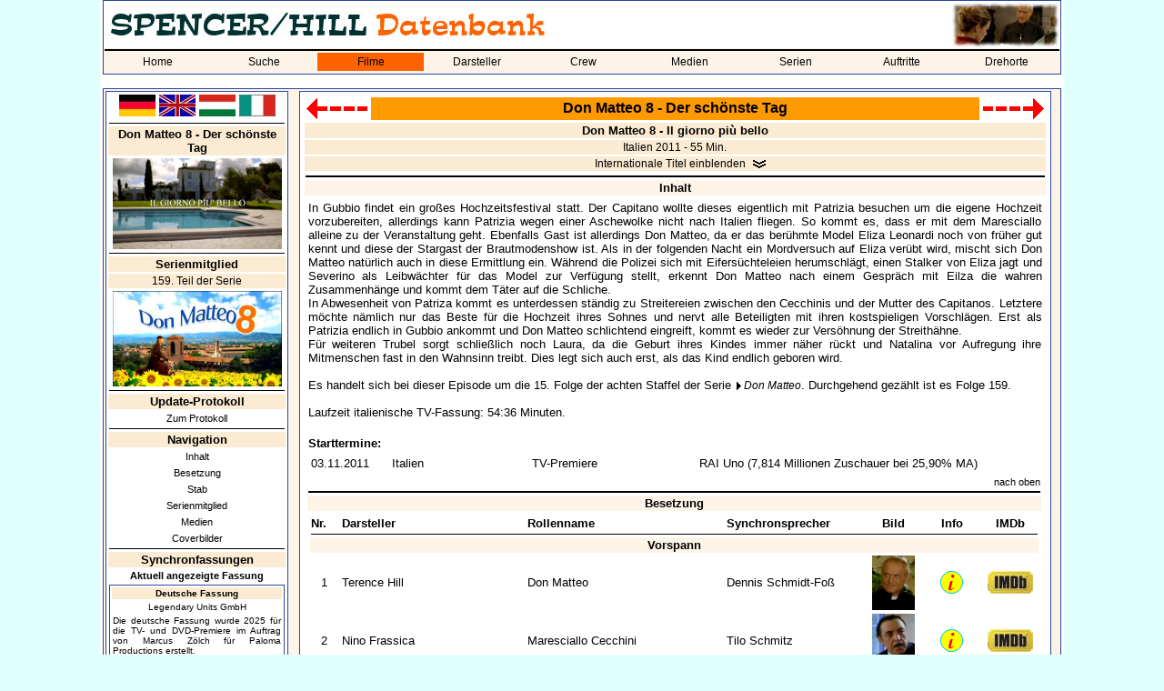

--- FILE ---
content_type: text/html; charset=utf-8
request_url: https://spencerhilldb.de/film.php?film=330
body_size: 15620
content:
<html>
  <!-- Der Kopf der HTML-Seite, setzen des Titels, laden des StyleSheets, und implementieren der JavaScript Funktion zum Öffnen eines neuen Browserfensters (wird zur Bilderanzeige gebraucht) -->
  <head>
    <title>
    Don Matteo 8 - Der schönste Tag - Bud Spencer / Terence Hill - Datenbank</title>
    <link rel="stylesheet" href="shdb.css" type="text/css">
    <link rel="SHORTCUT ICON" href="favicon.ico">
	  <meta name="author" content="Spencer/Hill-Datenbank">
	  <meta name="viewport" content="width=device-width, initial-scale=1.0">
	  <link rel="canonical" href="https://spencerhilldb.de/film.php?film=330">
	  <meta name="description" lang="de" content="Alle Informationen über &quot;Don Matteo 8 - Der schönste Tag&quot;. Darsteller, Crew, Poster, Plakate, Aushangfotos, Starttermine, DVDs, Blu-rays, Soundtracks">
	  <link rel="image_src" href="https://spencerhilldb.de/bilder/dm8x15_screen.jpg">
	  <meta property="og:site_name" content="Bud Spencer und Terence Hill Datenbank">
    <meta property="og:title" content="Spencer/Hill-Datenbank - Don Matteo 8 - Der schönste Tag">
    <meta property="og:type" content="website">
    <meta property="og:url" content="https://spencerhilldb.de/film.php?film=330">
    <meta property="og:description" content="Alle Informationen über &quot;Don Matteo 8 - Der schönste Tag&quot;. Darsteller, Crew, Poster, Plakate, Aushangfotos, Starttermine, DVDs, Blu-rays, Soundtracks">
    <meta property="og:image" content="https://spencerhilldb.de/bilder/dm8x15_screen.jpg">
    <meta property="og:image:type" content="image/jpg">
    <meta property="og:image:width" content="1200">
    <meta property="og:image:height" content="600">
	  <meta property="og:image:alt" content="Ein Bild aus Don Matteo 8 - Der schönste Tag.">
	  <meta property="og:locale" content="de_DE">
	  <meta property="og:locale:alternate" content="it_IT">
	  <meta property="og:locale:alternate" content="en_GB">
	  <meta property="og:locale:alternate" content="hu_HU">
    <script language="JavaScript">
      function openWindow(theURL,winName,features) {
        window.open(theURL,winName,features);
      }
    </script>
    <script type="text/javascript">
      function Go (select) {
        var wert = select.options[select.options.selectedIndex].value;
        this.location.href = wert;
        select.form.reset();
        this.focus();
      }
    </script>
  </head>
  <body>
  <table bgcolor="white" align="center" width="1060">
    <tr>
      <td>
        <table cellspacing="0" class="aussenrand mainmenu" width="100%" border="0">
          <tr>
            <td colspan="5"><p class="navi"><img src="pics/shdb_logo_lang_de.jpg" title="Spencer/Hill-Datenbank" alt="Spencer/Hill-Datenbank"></p></td>
            <td height="50" width="100" align="right"><img src="corner/dm8_corner.jpg"></td>
          </tr>
          <tr>
            <td bgcolor='#FDF4E7' colspan="9"><img src="line.gif" alt="" border="0" width="100%" height="2"></td>
          </tr>
          <tr>
            <td bgcolor='#FDF4E7' colspan="9">
              <table cellspacing="0" cellpadding="0" width="100%">
              <tr>
                <td class='nav_normal' width='11.111111111111%' align='center'><a class='link_nav_normal' href='index.php'>Home</a></td><td class='nav_normal' width='11.111111111111%' align='center'><a class='link_nav_normal' href='suche.php'>Suche</a></td><td class='nav_markiert' width='11.111111111111%' align='center'><a class='link_nav_markiert' href='liste.php'>Filme</a></td><td class='nav_normal' width='11.111111111111%' align='center'><a class='link_nav_normal' href='darsteller.php'>Darsteller</a></td><td class='nav_normal' width='11.111111111111%' align='center'><a class='link_nav_normal' href='personen.php'>Crew</a></td><td class='nav_normal' width='11.111111111111%' align='center'><a class='link_nav_normal' href='dvd.php'>Medien</a></td><td class='nav_normal' width='11.111111111111%' align='center'><a class='link_nav_normal' href='serie.php'>Serien</a></td><td class='nav_normal' width='11.111111111111%' align='center'><a class='link_nav_normal' href='auftritte.php'>Auftritte</a></td><td class='nav_normal' width='11.111111111111%' align='center'><a class='link_nav_normal' href='locations.php'>Drehorte</a></td>            </tr>
          <tr>
            <td bgcolor='#FDF4E7' colspan="9"><img src="line.gif" alt="" border="0" width="0" height="2"></td>
          </tr>
          </table>
        </td>
      </tr>
    </table>
    <br>
    <table class="aussenrand4" cellspacing="1" cellpadding="1" border="0" width="100%" height="600">
      <tr>
        <td valign="top" width="200">
          <table class="aussenrand unternavi" width="100%">
		          <tr>
    <td align="center">
      <a href="film.php?film=330&lang=1"><img src="pics/de_flag.jpg" width="40" border="0" alt="Deutsch" title="Deutsch"></a>
      <a href="film.php?film=330&lang=2"><img src="pics/gb_flag.jpg" width="40" border="0" alt="Englisch" title="Englisch"></a>
      <a href="film.php?film=330&lang=3"><img src="pics/hun_flag.jpg" width="40" border="0" alt="Ungarisch" title="Ungarisch"></a>
      <a href="film.php?film=330&lang=4"><img src="pics/ita_flag.jpg" width="40" border="0" alt="Italienisch" title="Italienisch"></a>
    </td>
  </tr>
  <tr>
    <td><hr></td>
  </tr>
  		  
            <!-- GALERIEN !-->
                        <tr>
              <td class="info" align="center"><b>Don Matteo 8 - Der schönste Tag</b></td>
            </tr>
            <tr>
            <td align=center class=bildinfo><a href='film.php?film=330'><img src='bilder/dm8x15_title_ita.jpg' width='186' height='100'></a>            </tr>
            <!-- SERIE !-->
                        <tr>
              <td><img src="line.gif" width="100%" height="1" border="0" alt=""></td>
            </tr>
            <tr>
              <td class="info" align="center"><b>Serienmitglied</b></td>
            </tr>
            <tr>
              <td class="info" align="center">159. Teil der Serie</td>
            </tr>
            <tr>
              <td align="center"><a class="unterstrichen8" href="serie.php?serie=11"><img src='pics/dm8.jpg' width='186' alt="Zur Serienübersicht" title="Zur Serienübersicht"></a></td>
            </tr>
            			      <!-- FEED !-->
            <tr>
              <td><hr></td>
            </tr>
            <tr>
              <td align="center" class="info"><b>Update-Protokoll</b></td>
            </tr>
			      <tr>
			        <td class='unternavi_textlink' align=center><a class='unterstrichen8' href='filmfeed.php?film=330'>Zum Protokoll</a></td>
			      </tr>
            <!-- TRAILER !-->
                        <!-- TV-Termine !-->
                          </td>
            </tr>
            <!-- SPRÜCHE !-->
                        <!-- NAVIGATION !-->
            <tr>
              <td><img src="line.gif" width="100%" height="1" border="0" alt=""></td>
            </tr>
            <tr>
              <td align="center" class="info"><b>Navigation</b></td>
            </tr>
            <tr>
              <td class="unternavi_textlink" align="center"><a class=unterstrichen8 href='#inhalt'>Inhalt</a></td>
            </tr>
            <tr>
              <td class="unternavi_textlink" align="center"><a class=unterstrichen8 href='#besetzung'>Besetzung</a></td>
            </tr>
            <tr>
              <td class="unternavi_textlink" align="center"><a class=unterstrichen8 href='#stab'>Stab</a></td>
            </tr>
            
                <tr>
                  <td class='unternavi_textlink' align='center'><a class='unterstrichen8' href='#AktFolge'>Serienmitglied</a></td>
                </tr>
                <tr>
                  <td class='unternavi_textlink' align='center'><a class='unterstrichen8' href='#medien'>Medien</a></td>
                </tr>
                <tr>
                  <td class='unternavi_textlink' align='center'><a class='unterstrichen8' href='coverbilder.php?film=330'>Coverbilder</a></td>
                </tr>            <!-- Synchroninfos !-->
                        <tr>
              <td><img src="line.gif" width="100%" height="1" border="0" alt=""></td>
            </tr>
            <tr>
              <td class="info" align="center"><b>Synchronfassungen</b></td>
            </tr>
                        <tr>
              <td class="fett8" align="center">Aktuell angezeigte Fassung</td>
            </tr>
            <tr>
              <td>
                <table width="100%" class="aussenrand">
                  <tr>
                    <td class="info" align="center"><b><font size="1">Deutsche Fassung</font></b></td>
                  </tr>
                                    <tr>
                    <td class="acht" align="center">Legendary Units GmbH</td>
                  </tr>
                                    <tr>
                    <td class="acht" align="justify">Die deutsche Fassung wurde 2025 für die TV- und DVD-Premiere im Auftrag von Marcus Zölch für Paloma Productions erstellt.</td>
                  </tr>
                                    <tr>
                    <td>
                      <table width="98%">
                                              <tr>
                          <td valign="top" class="acht">Dialogregie:</td>
                          <td align="right" class="acht"><a class='unterstrichen_black8' href='personen.php?typ=2&person=Sven Riemann'>Sven Riemann</a><br><a class='unterstrichen_black8' href='personen.php?typ=2&person='></a></td>
                        </tr>
                                            </table>
                    </td>
                  </tr>
                                  </table>
              </td>
            </tr>
                                    <tr>
              <td class="fett8" align="center">Alle Synchronfassungen</td>
            </tr>
            
                  <tr>
                    <td class='unternavi_textlink' align='center' bgcolor='white'><a class='unterstrichen8' href="film.php?film=330&sync=661">Eredeti szinkron</a></td>
                  </tr>
                  <tr>
                    <td class='unternavi_textlink' align='center' bgcolor='lightgrey'><a class='unterstrichen8' href="film.php?film=330&sync=1430">Deutsche Fassung</a></td>
                  </tr>            <!-- CREDITS, BILDERGALERIEN, LINKS !-->
            
              <tr>
                <td><img src='line.gif' width='100%' height='1' border='0' alt=''></td>
              </tr>
              <tr>
                <td class='info' align='center'><b>Vor - und Abspannbilder</b></td>
              </tr><tr><td class='unternavi_textlink' align=center><a class='unterstrichen8' href='showcredits.php?film=330&credit=864'>Italienischer Vor- und Abspann</a></td></tr>
              <tr>
                <td><img src='line.gif' width='100%' height='1' border='0' alt=''></td>
              </tr>
              <tr>
                <td class='info' align='center'><b>Bildergalerien</b></td>
              </tr><tr><td class='unternavi_textlink' align='center'><a class='unterstrichen8' href='showscreenshots.php?film=330&galerie=105'>Terence Hill</a></td></tr>            			      <!-- SCHNITTBERICHTE !-->
            			
            <!-- SCREENSHOT !-->
                        <!-- Empfehlung !-->
                        <tr>
              <td><img src="line.gif" width="100%" height="1" border="0" alt=""></td>
            </tr>
            <tr>
              <td class="info" align="center"><b>Screenshot</b></td>
            </tr>
            <tr>
              <td align="center"><img src='bilder/dm8x15_screen.jpg' width='186' height='100'></td>
            </tr>
                        <!-- SUCHE !-->
            <tr>
              <td><img src="line.gif" width="100%" height="1" border="0" alt=""></td>
            </tr>
            <form action="suche.php" method="POST">
            <input type="hidden" name="flag" value="1">
            <tr>
              <td align="center" class="info"><b>Datenbank-Suche</b></td>
            </tr>
            <tr>
              <td align="center"><input type="Text" name="Suchbegriff" value="" size="22" maxlength="30"></td>
            </tr>
            <tr>
              <td align="center"><INPUT TYPE='submit' VALUE='Suchen'></td>
            </tr>
            </form>
            <!-- FACEBOOK !-->
		                            <tr>
              <td align=center><img src='line.gif' width='100%' height='1'></td>
            </tr>
            <tr>
              <td class=acht align=center><a class=blue href='javascript:openWindow("druck_film.php?film=330","SHDB","toolbar=no,location=no,status=no,menubar=yes,scrollbars=yes,resizable=no,fullscreen=no,height=700,width=1000,left=10,top=10")'>Druckansicht</a></td>
            </tr>
          </table>
        </td>
        <td valign="top" align="center">
          <table class="aussenrand" width="98%">
            <tr>
              <td>
              
      <table width='100%' align='center'>
        <tr>
          <td>
            <table width=100% cellpadding=0 cellspacing=0>
              <tr><td width=72><a href='film.php?film=329'><img src='back.gif' width='69' height='25' border='0'></a></td><td align=center class=sh_headline><a name='oben'></a>Don Matteo 8 - Der schönste Tag</td><td width=72 align=right><a href='film.php?film=331'><img src='next.gif' width='69' height='25' border='0'></a></td>
              </tr>
            </table>
          </td>
        </tr>
        <tr>
          <td align=center class=info><b>Don Matteo 8 - Il giorno più bello
          </b>
          </td>
        </tr>
        <tr><td align=center class=info>Italien 2011 - 55 Min.</td>
          </tr>
          <tr>
              <td align=center class=info><a class=ausklappen href='film.php?film=330&int=1&inhalte=0'>Internationale Titel einblenden</a></td>
            </tr>
          <tr>
        <tr>
          <td align=center class=bildinfo><img src='line.gif' width='100%' height='2'></td>
        </tr>
        <tr>
              <td align=center class=kategorie><a name='inhalt'></a><b>Inhalt</b></td>
            </tr>
            <tr>
              <td class=bildinfo>
                <p>
                  <table align='center' width=100%>
                    <tr>
                      <td align='justify'>In Gubbio findet ein großes Hochzeitsfestival statt. Der Capitano wollte dieses eigentlich mit Patrizia besuchen um die eigene Hochzeit vorzubereiten, allerdings kann Patrizia wegen einer Aschewolke nicht nach Italien fliegen. So kommt es, dass er mit dem Maresciallo alleine zu der Veranstaltung geht. Ebenfalls Gast ist allerdings Don Matteo, da er das berühmte Model Eliza Leonardi noch von früher gut kennt und diese der Stargast der Brautmodenshow ist. Als in der folgenden Nacht ein Mordversuch auf Eliza verübt wird, mischt sich Don Matteo natürlich auch in diese Ermittlung ein. Während die Polizei sich mit Eifersüchteleien herumschlägt, einen Stalker von Eliza jagt und Severino als Leibwächter für das Model zur Verfügung stellt, erkennt Don Matteo nach einem Gespräch mit Eilza die wahren Zusammenhänge und kommt dem Täter auf die Schliche.<br>
In Abwesenheit von Patriza kommt es unterdessen ständig zu Streitereien zwischen den Cecchinis und der Mutter des Capitanos. Letztere möchte nämlich nur das Beste für die Hochzeit ihres Sohnes und nervt alle Beteiligten mit ihren kostspieligen Vorschlägen. Erst als Patrizia endlich in Gubbio ankommt und Don Matteo schlichtend eingreift, kommt es wieder zur Versöhnung der Streithähne.<br>Für weiteren Trubel sorgt schließlich noch Laura, da die Geburt ihres Kindes immer näher rückt und Natalina vor Aufregung ihre Mitmenschen fast in den Wahnsinn treibt. Dies legt sich auch erst, als das Kind endlich geboren wird.<br>
<br>
Es handelt sich bei dieser Episode um die 15. Folge der achten Staffel der Serie <a class="text2" href="serie.php?serie=11">Don Matteo</a>. Durchgehend gezählt ist es Folge 159.<br>
<br>
Laufzeit italienische TV-Fassung: 54:36 Minuten.</td>
                    </tr>
                  </table>
                </p>
                  <p>
                    <table align='center' width=100%>
                      <tr>
                        <td><b>Starttermine:</b></td>
                      </tr>
                      <tr>
                        <td><table>
                <tr>
                  <td width='85'>03.11.2011</td>
                  <td width='150'>Italien</td>
                  <td width='180'>TV-Premiere</td>
                  <td>RAI Uno (7,814 Millionen Zuschauer bei 25,90% MA)</td>
                </tr></table>
                        </td>
                      </tr>
              </p>
              </td>
            </tr>
          <tr>
            <td align=right class=bildinfo><a class=unterstrichen8 href='#oben'>nach oben</a></td>
          </tr>
          <tr>
            <td align=center class=bildinfo><img src='line.gif' width='100%' height='2'></td>
          </tr>
          <tr>
          <td align=center class=kategorie><a name='besetzung'></a><b>Besetzung</b></td>
        </tr>
        <tr>
          <td>
            <table border=0 width=100% align=center>
              <tr>
                <td width=30><b>Nr.</b></td>
                <td width=200><b>Darsteller</b></td>
                <td><b>Rollenname</b></td>
                <td width=150><b>Synchronsprecher</b></td>
                <td align=center width=60><b>Bild</b></td>
                <td align=center width=60><b>Info</b></td><td align=center width=60><b>IMDb</b></td>
              </tr>
              <tr>
                <td align=center colspan=7><img src='line.gif' width='100%' height='1'></td>
              </tr>
              
                <tr>
                  <td colspan=7 align=center class=kategorie><a name='linie'></a><b>Vorspann</b></td>
                </tr>
                 <tr>
                   <td align=center>1</td>
                   <td width=200>
                     <a class='unterstrichen' href='darsteller.php?darsteller=2'>Terence Hill</a>
                   </td>
                   <td>Don Matteo</td><td><a class='unterstrichen' href="personen.php?typ=2&person=Dennis Schmidt-Foß">Dennis Schmidt-Foß</a></td><td align=center><a class=unterstrichen href='javascript:openWindow("bild.php?aufruf=1&film=330&DID=2","Bild","toolbar=no,location=no,status=no,menubar=no,scrollbars=no,resizable=no,fullscreen=no,height=445,width=375,left=100,top=100")' width='47' height='60'><img class='hoverzoom' src='bilder/dm8x15_terence_hill.jpg' width='47' height='60'></a></td><td align=center width=60><a class=unterstrichen href='darsteller.php?darsteller=2'><img border='0' src='bilder/info.gif' width='25' height='25'></a></td><td align=center width=60><a class=unterstrichen target='_blank' href='https://www.imdb.com/name/nm0001352/'><img src='bilder/imdb.jpg' width='50' height='25'></a></td>

                 </tr>
                 <tr>
                   <td align=center>2</td>
                   <td width=200>
                     <a class='unterstrichen' href='darsteller.php?darsteller=2067'>Nino Frassica</a>
                   </td>
                   <td>Maresciallo Cecchini</td><td><a class='unterstrichen' href="personen.php?typ=2&person=Tilo Schmitz">Tilo Schmitz</a></td><td align=center><a class=unterstrichen href='javascript:openWindow("bild.php?aufruf=1&film=330&DID=2067","Bild","toolbar=no,location=no,status=no,menubar=no,scrollbars=no,resizable=no,fullscreen=no,height=445,width=375,left=100,top=100")' width='47' height='60'><img class='hoverzoom' src='bilder/dm8x15_nino_frassica.jpg' width='47' height='60'></a></td><td align=center width=60><a class=unterstrichen href='darsteller.php?darsteller=2067'><img border='0' src='bilder/info.gif' width='25' height='25'></a></td><td align=center width=60><a class=unterstrichen target='_blank' href='https://www.imdb.com/name/nm0292291/'><img src='bilder/imdb.jpg' width='50' height='25'></a></td>

                 </tr>
                 <tr>
                   <td align=center>3</td>
                   <td width=200>
                     <a class='unterstrichen' href='darsteller.php?darsteller=2622'>Simone Montedoro</a>
                   </td>
                   <td>Capitano Tommasi</td><td><a class='unterstrichen' href="personen.php?typ=2&person=Charles Rettinghaus">Charles Rettinghaus</a></td><td align=center><a class=unterstrichen href='javascript:openWindow("bild.php?aufruf=1&film=330&DID=2622","Bild","toolbar=no,location=no,status=no,menubar=no,scrollbars=no,resizable=no,fullscreen=no,height=445,width=375,left=100,top=100")' width='47' height='60'><img class='hoverzoom' src='bilder/dm8x15_simone_montedoro.jpg' width='47' height='60'></a></td><td align=center width=60><a class=unterstrichen href='darsteller.php?darsteller=2622'><img border='0' src='bilder/info.gif' width='25' height='25'></a></td><td align=center width=60><a class=unterstrichen target='_blank' href='https://www.imdb.com/name/nm0599138/'><img src='bilder/imdb.jpg' width='50' height='25'></a></td>

                 </tr>
                 <tr>
                   <td align=center>4</td>
                   <td width=200>
                     <a class='unterstrichen' href='darsteller.php?darsteller=2069'>Nathalie Guettá</a>
                   </td>
                   <td>Natalina</td><td><a class='unterstrichen' href="personen.php?typ=2&person=Janina Sachau">Janina Sachau</a></td><td align=center><a class=unterstrichen href='javascript:openWindow("bild.php?aufruf=1&film=330&DID=2069","Bild","toolbar=no,location=no,status=no,menubar=no,scrollbars=no,resizable=no,fullscreen=no,height=445,width=375,left=100,top=100")' width='47' height='60'><img class='hoverzoom' src='bilder/dm8x15_nathalie_guetta.jpg' width='47' height='60'></a></td><td align=center width=60><a class=unterstrichen href='darsteller.php?darsteller=2069'><img border='0' src='bilder/info.gif' width='25' height='25'></a></td><td align=center width=60><a class=unterstrichen target='_blank' href='https://www.imdb.com/name/nm0346452/'><img src='bilder/imdb.jpg' width='50' height='25'></a></td>

                 </tr>
                 <tr>
                   <td align=center>5</td>
                   <td width=200>
                     <a class='unterstrichen' href='darsteller.php?darsteller=2207'>Pamela Saino</a>
                   </td>
                   <td>Patrizia Cecchini</td><td><a class='unterstrichen' href="personen.php?typ=2&person=Ella Pfeiffer">Ella Pfeiffer</a></td><td align=center><a class=unterstrichen href='javascript:openWindow("bild.php?aufruf=1&film=330&DID=2207","Bild","toolbar=no,location=no,status=no,menubar=no,scrollbars=no,resizable=no,fullscreen=no,height=445,width=375,left=100,top=100")' width='47' height='60'><img class='hoverzoom' src='bilder/dm8x15_pamela_saino.jpg' width='47' height='60'></a></td><td align=center width=60><a class=unterstrichen href='darsteller.php?darsteller=2207'><img border='0' src='bilder/info.gif' width='25' height='25'></a></td><td align=center width=60><a class=unterstrichen target='_blank' href='https://www.imdb.com/name/nm0756603/'><img src='bilder/imdb.jpg' width='50' height='25'></a></td>

                 </tr>
                 <tr>
                   <td align=center>6</td>
                   <td width=200>
                     <a class='unterstrichen' href='darsteller.php?darsteller=2213'>Caterina Sylos Labini</a>
                   </td>
                   <td>Caterina Cecchini</td><td><a class='unterstrichen' href="personen.php?typ=2&person=Franziska Kruse">Franziska Kruse</a></td><td align=center><a class=unterstrichen href='javascript:openWindow("bild.php?aufruf=1&film=330&DID=2213","Bild","toolbar=no,location=no,status=no,menubar=no,scrollbars=no,resizable=no,fullscreen=no,height=445,width=375,left=100,top=100")' width='47' height='60'><img class='hoverzoom' src='bilder/dm8x15_caterina_sylos_labini.jpg' width='47' height='60'></a></td><td align=center width=60><a class=unterstrichen href='darsteller.php?darsteller=2213'><img border='0' src='bilder/info.gif' width='25' height='25'></a></td><td align=center width=60><a class=unterstrichen target='_blank' href='https://www.imdb.com/name/nm0479528/'><img src='bilder/imdb.jpg' width='50' height='25'></a></td>

                 </tr>
                 <tr>
                   <td align=center>7</td>
                   <td width=200>
                     <a class='unterstrichen' href='darsteller.php?darsteller=3407'>Eleonora Sergio</a><br><font size='1'>(spielt nicht mit)</font>
                   </td>
                   <td>Andrea Conti</td><td><a class='unterstrichen' href="personen.php?typ=2&person="></a></td><td align=center><img src='bilder/nopic.jpg' width='47' height='60'></td><td align=center width=60><a class=unterstrichen href='darsteller.php?darsteller=3407'><img border='0' src='bilder/info.gif' width='25' height='25'></a></td><td align=center width=60><a class=unterstrichen target='_blank' href='https://www.imdb.com/name/nm0785134/'><img src='bilder/imdb.jpg' width='50' height='25'></a></td>

                 </tr>
                 <tr>
                   <td align=center>8</td>
                   <td width=200>
                     <a class='unterstrichen' href='darsteller.php?darsteller=3458'>Laura Glavan</a>
                   </td>
                   <td>Laura Belvedere</td><td><a class='unterstrichen' href="personen.php?typ=2&person=Johanna Riemann">Johanna Riemann</a></td><td align=center><a class=unterstrichen href='javascript:openWindow("bild.php?aufruf=1&film=330&DID=3458","Bild","toolbar=no,location=no,status=no,menubar=no,scrollbars=no,resizable=no,fullscreen=no,height=445,width=375,left=100,top=100")' width='47' height='60'><img class='hoverzoom' src='bilder/dm8x15_laura_glavan.jpg' width='47' height='60'></a></td><td align=center width=60><a class=unterstrichen href='darsteller.php?darsteller=3458'><img border='0' src='bilder/info.gif' width='25' height='25'></a></td><td align=center width=60><a class=unterstrichen target='_blank' href='https://www.imdb.com/name/nm3665824/'><img src='bilder/imdb.jpg' width='50' height='25'></a></td>

                 </tr>
                 <tr>
                   <td align=center>9</td>
                   <td width=200>
                     <a class='unterstrichen' href='darsteller.php?darsteller=2071'>Francesco Scali</a>
                   </td>
                   <td>Pippo</td><td><a class='unterstrichen' href="personen.php?typ=2&person=Robert Frank">Robert Frank</a></td><td align=center><a class=unterstrichen href='javascript:openWindow("bild.php?aufruf=1&film=330&DID=2071","Bild","toolbar=no,location=no,status=no,menubar=no,scrollbars=no,resizable=no,fullscreen=no,height=445,width=375,left=100,top=100")' width='47' height='60'><img class='hoverzoom' src='bilder/dm8x15_francesco_scali.jpg' width='47' height='60'></a></td><td align=center width=60><a class=unterstrichen href='darsteller.php?darsteller=2071'><img border='0' src='bilder/info.gif' width='25' height='25'></a></td><td align=center width=60><a class=unterstrichen target='_blank' href='https://www.imdb.com/name/nm0768807/'><img src='bilder/imdb.jpg' width='50' height='25'></a></td>

                 </tr>
                 <tr>
                   <td align=center>10</td>
                   <td width=200>
                     <a class='unterstrichen' href='darsteller.php?darsteller=2072'>Pietro Pulcini</a>
                   </td>
                   <td>Brigadiere Ghisoni</td><td><a class='unterstrichen' href="personen.php?typ=2&person=Adam Nümm">Adam Nümm</a></td><td align=center><a class=unterstrichen href='javascript:openWindow("bild.php?aufruf=1&film=330&DID=2072","Bild","toolbar=no,location=no,status=no,menubar=no,scrollbars=no,resizable=no,fullscreen=no,height=445,width=375,left=100,top=100")' width='47' height='60'><img class='hoverzoom' src='bilder/dm8x15_pietro_pulcini.jpg' width='47' height='60'></a></td><td align=center width=60><a class=unterstrichen href='darsteller.php?darsteller=2072'><img border='0' src='bilder/info.gif' width='25' height='25'></a></td><td align=center width=60><a class=unterstrichen target='_blank' href='https://www.imdb.com/name/nm1146089/'><img src='bilder/imdb.jpg' width='50' height='25'></a></td>

                 </tr>
                 <tr>
                   <td align=center>11</td>
                   <td width=200>
                     <a class='unterstrichen' href='darsteller.php?darsteller=2683'>Giuseppe Sulfaro</a>
                   </td>
                   <td>Severino</td><td><a class='unterstrichen' href="personen.php?typ=2&person=Ilja Schierbaum">Ilja Schierbaum</a></td><td align=center><a class=unterstrichen href='javascript:openWindow("bild.php?aufruf=1&film=330&DID=2683","Bild","toolbar=no,location=no,status=no,menubar=no,scrollbars=no,resizable=no,fullscreen=no,height=445,width=375,left=100,top=100")' width='47' height='60'><img class='hoverzoom' src='bilder/dm8x15_giuseppe_sulfaro.jpg' width='47' height='60'></a></td><td align=center width=60><a class=unterstrichen href='darsteller.php?darsteller=2683'><img border='0' src='bilder/info.gif' width='25' height='25'></a></td><td align=center width=60><a class=unterstrichen target='_blank' href='https://www.imdb.com/name/nm0837868/'><img src='bilder/imdb.jpg' width='50' height='25'></a></td>

                 </tr>
                   <tr>
                     <td align=center colspan=7><img src='line.gif' width='100%' height='1'></td>
                   </tr>
                   <tr>
                     <td colspan=7 align=center class=kategorie><a name='linie'></a><b>Darsteller in dieser Episode</b></td>
                   </tr>
                 <tr>
                   <td align=center>12</td>
                   <td width=200>
                     <a class='unterstrichen' href='darsteller.php?darsteller=3451'>Andrea Pittorino</a>
                   </td>
                   <td>Agostino</td><td><a class='unterstrichen' href="personen.php?typ=2&person=Paul Müller">Paul Müller</a></td><td align=center><a class=unterstrichen href='javascript:openWindow("bild.php?aufruf=1&film=330&DID=3451","Bild","toolbar=no,location=no,status=no,menubar=no,scrollbars=no,resizable=no,fullscreen=no,height=445,width=375,left=100,top=100")' width='47' height='60'><img class='hoverzoom' src='bilder/dm8x15_andrea_pittorino.jpg' width='47' height='60'></a></td><td align=center width=60><a class=unterstrichen href='darsteller.php?darsteller=3451'><img border='0' src='bilder/info.gif' width='25' height='25'></a></td><td align=center width=60><a class=unterstrichen target='_blank' href='https://m.imdb.com/de/name/nm5088969/'><img src='bilder/imdb.jpg' width='50' height='25'></a></td>

                 </tr>
                 <tr>
                   <td align=center>13</td>
                   <td width=200>
                     <a class='unterstrichen' href='darsteller.php?darsteller=3905'>Daniele La Leggia</a>
                   </td>
                   <td>Dario</td><td><a class='unterstrichen' href="personen.php?typ=2&person=Jonas Schmidt-Foß">Jonas Schmidt-Foß</a></td><td align=center><a class=unterstrichen href='javascript:openWindow("bild.php?aufruf=1&film=330&DID=3905","Bild","toolbar=no,location=no,status=no,menubar=no,scrollbars=no,resizable=no,fullscreen=no,height=445,width=375,left=100,top=100")' width='47' height='60'><img class='hoverzoom' src='bilder/dm8x15_daniele_la_leggia.jpg' width='47' height='60'></a></td><td align=center width=60><a class=unterstrichen href='darsteller.php?darsteller=3905'><img border='0' src='bilder/info.gif' width='25' height='25'></a></td><td align=center width=60><a class=unterstrichen target='_blank' href='https://www.imdb.com/name/nm3536989/'><img src='bilder/imdb.jpg' width='50' height='25'></a></td>

                 </tr>
                 <tr>
                   <td align=center>14</td>
                   <td width=200>
                     <a class='unterstrichen' href='darsteller.php?darsteller=4025'>Elena Santarelli</a>
                   </td>
                   <td>Eliza Leonardi</td><td><a class='unterstrichen' href="personen.php?typ=2&person="></a></td><td align=center><a class=unterstrichen href='javascript:openWindow("bild.php?aufruf=1&film=330&DID=4025","Bild","toolbar=no,location=no,status=no,menubar=no,scrollbars=no,resizable=no,fullscreen=no,height=445,width=375,left=100,top=100")' width='47' height='60'><img class='hoverzoom' src='bilder/dm8x15_elena_santarelli.jpg' width='47' height='60'></a></td><td align=center width=60><a class=unterstrichen href='darsteller.php?darsteller=4025'><img border='0' src='bilder/info.gif' width='25' height='25'></a></td><td align=center width=60><a class=unterstrichen target='_blank' href='https://www.imdb.com/name/nm2285791/'><img src='bilder/imdb.jpg' width='50' height='25'></a></td>

                 </tr>
                 <tr>
                   <td align=center>15</td>
                   <td width=200>
                     <a class='unterstrichen' href='darsteller.php?darsteller=4026'>Elena Ravaioli</a>
                   </td>
                   <td>Clementina</td><td><a class='unterstrichen' href="personen.php?typ=2&person="></a></td><td align=center><a class=unterstrichen href='javascript:openWindow("bild.php?aufruf=1&film=330&DID=4026","Bild","toolbar=no,location=no,status=no,menubar=no,scrollbars=no,resizable=no,fullscreen=no,height=445,width=375,left=100,top=100")' width='47' height='60'><img class='hoverzoom' src='bilder/dm8x15_elena_ravaioli.jpg' width='47' height='60'></a></td><td align=center width=60><a class=unterstrichen href='darsteller.php?darsteller=4026'><img border='0' src='bilder/info.gif' width='25' height='25'></a></td><td align=center width=60><a class=unterstrichen target='_blank' href='https://www.imdb.com/name/nm3068932/'><img src='bilder/imdb.jpg' width='50' height='25'></a></td>

                 </tr>
                 <tr>
                   <td align=center>16</td>
                   <td width=200>
                     <a class='unterstrichen' href='darsteller.php?darsteller=4027'>Angela Tuccia</a>
                   </td>
                   <td>Alice</td><td><a class='unterstrichen' href="personen.php?typ=2&person="></a></td><td align=center><a class=unterstrichen href='javascript:openWindow("bild.php?aufruf=1&film=330&DID=4027","Bild","toolbar=no,location=no,status=no,menubar=no,scrollbars=no,resizable=no,fullscreen=no,height=445,width=375,left=100,top=100")' width='47' height='60'><img class='hoverzoom' src='bilder/dm8x15_angela_tuccia.jpg' width='47' height='60'></a></td><td align=center width=60><a class=unterstrichen href='darsteller.php?darsteller=4027'><img border='0' src='bilder/info.gif' width='25' height='25'></a></td><td align=center>&nbsp;</td>

                 </tr>
                 <tr>
                   <td align=center>17</td>
                   <td width=200>
                     <a class='unterstrichen' href='darsteller.php?darsteller=4028'>Ugo Piva</a>
                   </td>
                   <td>Stalker von Eliza</td><td><a class='unterstrichen' href="personen.php?typ=2&person="></a></td><td align=center><a class=unterstrichen href='javascript:openWindow("bild.php?aufruf=1&film=330&DID=4028","Bild","toolbar=no,location=no,status=no,menubar=no,scrollbars=no,resizable=no,fullscreen=no,height=445,width=375,left=100,top=100")' width='47' height='60'><img class='hoverzoom' src='bilder/dm8x15_ugo_piva.jpg' width='47' height='60'></a></td><td align=center>&nbsp;</td><td align=center width=60><a class=unterstrichen target='_blank' href='https://www.imdb.com/name/nm2826557/'><img src='bilder/imdb.jpg' width='50' height='25'></a></td>

                 </tr>
                 <tr>
                   <td align=center>18</td>
                   <td width=200>
                     <a class='unterstrichen' href='darsteller.php?darsteller=4029'>Antonella Fattori</a><br><font size='1'>(e con)</font>
                   </td>
                   <td>Rossana</td><td><a class='unterstrichen' href="personen.php?typ=2&person="></a></td><td align=center><a class=unterstrichen href='javascript:openWindow("bild.php?aufruf=1&film=330&DID=4029","Bild","toolbar=no,location=no,status=no,menubar=no,scrollbars=no,resizable=no,fullscreen=no,height=445,width=375,left=100,top=100")' width='47' height='60'><img class='hoverzoom' src='bilder/dm8x15_antonella_fattori.jpg' width='47' height='60'></a></td><td align=center width=60><a class=unterstrichen href='darsteller.php?darsteller=4029'><img border='0' src='bilder/info.gif' width='25' height='25'></a></td><td align=center width=60><a class=unterstrichen target='_blank' href='https://www.imdb.com/name/nm0268918/'><img src='bilder/imdb.jpg' width='50' height='25'></a></td>

                 </tr>
                 <tr>
                   <td align=center>19</td>
                   <td width=200>
                     <a class='unterstrichen' href='darsteller.php?darsteller=2649'>Simona Marchini</a><br><font size='1'>(con la partecipazione di)</font>
                   </td>
                   <td>Clara Tommasi</td><td><a class='unterstrichen' href="personen.php?typ=2&person=Susanne Szell">Susanne Szell</a></td><td align=center><a class=unterstrichen href='javascript:openWindow("bild.php?aufruf=1&film=330&DID=2649","Bild","toolbar=no,location=no,status=no,menubar=no,scrollbars=no,resizable=no,fullscreen=no,height=445,width=375,left=100,top=100")' width='47' height='60'><img class='hoverzoom' src='bilder/dm8x15_simona_marchini.jpg' width='47' height='60'></a></td><td align=center width=60><a class=unterstrichen href='darsteller.php?darsteller=2649'><img border='0' src='bilder/info.gif' width='25' height='25'></a></td><td align=center width=60><a class=unterstrichen target='_blank' href='https://www.imdb.com/name/nm0545639/'><img src='bilder/imdb.jpg' width='50' height='25'></a></td>

                 </tr>
                   <tr>
                     <td align=center colspan=7><img src='line.gif' width='100%' height='1'></td>
                   </tr>
                   <tr>
                     <td colspan=7 align=center class=kategorie><a name='linie'></a><b>Abspann</b></td>
                   </tr>
                 <tr>
                   <td align=center>20</td>
                   <td width=200>
                     <a class='unterstrichen' href='darsteller.php?darsteller=4032'>Giuliano Carmignani Rush</a>
                   </td>
                   <td>Giorgio Alfieri</td><td><a class='unterstrichen' href="personen.php?typ=2&person="></a></td><td align=center><a class=unterstrichen href='javascript:openWindow("bild.php?aufruf=1&film=330&DID=4032","Bild","toolbar=no,location=no,status=no,menubar=no,scrollbars=no,resizable=no,fullscreen=no,height=445,width=375,left=100,top=100")' width='47' height='60'><img class='hoverzoom' src='bilder/dm8x15_giuliano_carmignani_rush.jpg' width='47' height='60'></a></td><td align=center>&nbsp;</td><td align=center width=60><a class=unterstrichen target='_blank' href='https://www.imdb.com/name/nm4191277/'><img src='bilder/imdb.jpg' width='50' height='25'></a></td>

                 </tr>
                 <tr>
                   <td align=center>21</td>
                   <td width=200>
                     <a class='unterstrichen' href='darsteller.php?darsteller=4033'>Riccardo Forte</a>
                   </td>
                   <td>Filippo</td><td><a class='unterstrichen' href="personen.php?typ=2&person="></a></td><td align=center><a class=unterstrichen href='javascript:openWindow("bild.php?aufruf=1&film=330&DID=4033","Bild","toolbar=no,location=no,status=no,menubar=no,scrollbars=no,resizable=no,fullscreen=no,height=445,width=375,left=100,top=100")' width='47' height='60'><img class='hoverzoom' src='bilder/dm8x15_riccardo_forte.jpg' width='47' height='60'></a></td><td align=center width=60><a class=unterstrichen href='darsteller.php?darsteller=4033'><img border='0' src='bilder/info.gif' width='25' height='25'></a></td><td align=center>&nbsp;</td>

                 </tr>
                 <tr>
                   <td align=center>22</td>
                   <td width=200>
                     <a class='unterstrichen' href='darsteller.php?darsteller=4034'>Gabriele Marcello</a>
                   </td>
                   <td>Wedding Planer</td><td><a class='unterstrichen' href="personen.php?typ=2&person="></a></td><td align=center><a class=unterstrichen href='javascript:openWindow("bild.php?aufruf=1&film=330&DID=4034","Bild","toolbar=no,location=no,status=no,menubar=no,scrollbars=no,resizable=no,fullscreen=no,height=445,width=375,left=100,top=100")' width='47' height='60'><img class='hoverzoom' src='bilder/dm8x15_gabriele_marcello.jpg' width='47' height='60'></a></td><td align=center width=60><a class=unterstrichen href='darsteller.php?darsteller=4034'><img border='0' src='bilder/info.gif' width='25' height='25'></a></td><td align=center>&nbsp;</td>

                 </tr>
                 <tr>
                   <td align=center colspan=7><img src='line.gif' width='100%' height='1'></td>
                 </tr>
                 <tr>
                   <td colspan=7 align=center class=kategorie><a name='ungenannt'></a><b>Nicht genannte Darsteller</b></td>
                 </tr>
                   <tr>
                     <td align=center>23</td>
                     <td width=200>
                       <a class='unterstrichen' href='darsteller.php?darsteller=3920'>Vittorio De Franceschi</a>
                     </td>
                     <td>Techniker</td><td><a class='unterstrichen' href="personen.php?typ=2&person="></a></td><td align=center><a class=unterstrichen href='javascript:openWindow("bild.php?aufruf=1&film=330&DID=3920","Bild","toolbar=no,location=no,status=no,menubar=no,scrollbars=no,resizable=no,fullscreen=no,height=445,width=375,left=100,top=100")' width='47' height='60'><img class='hoverzoom' src='bilder/dm8x15_vittorio_de_franceschi.jpg' width='47' height='60'></a></td><td align=center width=60><a class=unterstrichen href='darsteller.php?darsteller=3920'><img border='0' src='bilder/info.gif' width='25' height='25'></a></td><td align=center width=60><a class=unterstrichen target='_blank' href='https://www.imdb.com/name/nm2786181/'><img src='bilder/imdb.jpg' width='50' height='25'></a></td>

                   </tr>
            </table>
          </td>
          <tr>
            <td align=center colspan=6><img src='line.gif' width='100%' height='1'></td>
          </tr>
          <tr>
            <td align=center colspan=6><a class=blue href='showunknown.php?film=330'>Galerie der unbekannten Darsteller dieses Films aufrufen</a></td>
          </tr>
          <tr>
            <td align=center colspan=6><img src='line.gif' width='100%' height='1'></td>
          </tr>
          
        </tr>
        <tr>
          <td align=right class=bildinfo><a class=unterstrichen8 href='#oben'>nach oben</a></td>
        </tr>
        <tr>
          <td align=center class=bildinfo><img src='line.gif' width='100%' height='2'></td>
        </tr>
        <tr>
          <td align=center class=kategorie><a name='stab'></a><b>Stab</b></td>
        </tr>
        <tr>
          <td>
            <table align=center>
              <tr>
                <td align=center><b>Musik</b></td>
              </tr>
              <tr>
                <td align=center><a class=unterstrichen href="personen.php?typ=2&person=Pino Donaggio">Pino Donaggio</a> (Musiche originali composte da)
                </td>
              </tr>
              <tr>
                <td align=center><b>Drehbuch</b></td>
              </tr>
              <tr>
                <td align=center><a class=unterstrichen href="personen.php?typ=2&person=Alessandra Caneva">Alessandra Caneva</a> (Soggetto di serie con la collaborazione di), <a class=unterstrichen href="personen.php?typ=2&person=Alessandro Bencivenni">Alessandro Bencivenni</a> (Soggetto di serie), <a class=unterstrichen href="personen.php?typ=2&person=Alessandro Jacchia">Alessandro Jacchia</a> (Soggetto di serie con la collaborazione di; Format di serie), <a class=unterstrichen href="personen.php?typ=2&person=Carlo Mazzotta">Carlo Mazzotta</a> (Co-autore del soggetto della serie Don Matteo 8), <a class=unterstrichen href="personen.php?typ=2&person=Domenico Saverni">Domenico Saverni</a> (Soggetto di serie), <a class=unterstrichen href="personen.php?typ=2&person=Elena Bucaccio">Elena Bucaccio</a> (Soggetto e sceneggiatura), <a class=unterstrichen href="personen.php?typ=2&person=Enrico Oldoini">Enrico Oldoini</a> (da un'idea di; Soggetto di serie)
                </td>
              </tr>
                </td>
              </tr>
              <tr>
                <td align=center><b>Kamera</b></td>
              <tr>
                <td align=center><a class=unterstrichen href="personen.php?typ=2&person=Marco Carosi">Marco Carosi</a> (A.I.C.; Direttore della fotografia)
                </td>
              </tr>
              <tr>
                <td align=center><b>Schnitt</b></td>
              <tr>
                <td align=center><a class=unterstrichen href="personen.php?typ=2&person=Alessandro Lucidi">Alessandro Lucidi</a> (Montaggio)
                </td>
              </tr>
                  <tr>                    <td align=center><b>Bauten</b></td>
                  
                  </tr>
                  <tr>
                    <td align=center><a class=unterstrichen href="personen.php?typ=2&person=Cosimo Gomez">Cosimo Gomez</a> (Scenografia), <a class=unterstrichen href="personen.php?typ=2&person=Giampaolo Monticelli">Giampaolo Monticelli</a> (con la collaborazione di)
                  <tr>                    <td align=center><b>Kostüme</b></td>
                  
                  </tr>
                  <tr>
                    <td align=center><a class=unterstrichen href="personen.php?typ=2&person=Chiara Fabbri">Chiara Fabbri</a> (Costumi)
                  <tr>                    <td align=center><b>Casting</b></td>
                  
                  </tr>
                  <tr>
                    <td align=center><a class=unterstrichen href="personen.php?typ=2&person=Teresa Razzauti">Teresa Razzauti</a>
                  <tr>                    <td align=center><b>Ton</b></td>
                  
                  </tr>
                  <tr>
                    <td align=center><a class=unterstrichen href="personen.php?typ=2&person=Antongiorgio Sabia">Antongiorgio Sabia</a> (Fonico)
                  <tr>                    <td align=center><b>Produktionsfirmen</b></td>
                  
                  </tr>
                  <tr>
                    <td align=center><a class=unterstrichen href="personen.php?typ=2&person=Lux Vide">Lux Vide</a>, <a class=unterstrichen href="personen.php?typ=2&person=Rai Fiction">Rai Fiction</a>
                  <tr>                    <td align=center><b>Regieassistent</b></td>
                  
                  </tr>
                  <tr>
                    <td align=center><a class=unterstrichen href="personen.php?typ=2&person=Cristina Corna">Cristina Corna</a> (Aiuto regia)
                </td>
              </tr>
              <tr>
                <td align=center><b>Produzent</b></td>
              <tr>
                <td align=center><a class=unterstrichen href="personen.php?typ=2&person=Matilde Bernabei">Matilde Bernabei</a> (Prodotto da), <a class=unterstrichen href="personen.php?typ=2&person=Luca Bernabei">Luca Bernabei</a> (Prodotto da), <a class=unterstrichen href="personen.php?typ=2&person=Daniele Passani">Daniele Passani</a> (Produttore esecutivo), <a class=unterstrichen href="personen.php?typ=2&person=Francesca Tura">Francesca Tura</a> (Produttore RAI), <a class=unterstrichen href="personen.php?typ=2&person=Daria Hensemberger">Daria Hensemberger</a> (Produttore RAI), <a class=unterstrichen href="personen.php?typ=2&person=Livia Leto">Livia Leto</a> (Organizzatore della produzione), <a class=unterstrichen href="personen.php?typ=2&person=Fabio Laureti">Fabio Laureti</a> (Direttore di produzione), <a class=unterstrichen href="personen.php?typ=2&person=Rosario Ranieri">Rosario Ranieri</a> (Post produzione), <a class=unterstrichen href="personen.php?typ=2&person=Sara Melodia">Sara Melodia</a> (Produttore creativo)
                </td>
              </tr>
              <tr>
                <td align=center><b>Regie</b></td>
              <tr>
                <td align=center><a class=unterstrichen href="personen.php?typ=2&person=Carmine Elia">Carmine Elia</a>
                </td>
              </tr>
            </table>
          </td>
        </tr>
        <tr>
          <td align=right class=bildinfo><a class=unterstrichen8 href='#oben'>nach oben</a></td>
        </tr>
          <tr>
            <td align=center class=bildinfo><img src='line.gif' width='100%' height='2'></td>
          </tr>
          <tr>
            <td align=center class=kategorie><a name='medien'></a><b><a class='unterstrichen' href='coverbilder.php?film=330'>Dieser Film ist auf folgenden Medien enthalten</a></b></td>
          </tr>
          <tr>
            <td>
            <table width='100%' border=0 align='center'>
              <tr>
                <td width='68'><b>Typ</b> <a href='film.php?film=330&sortdvd=1#medien'><img src='sort.gif'></td>
                <td width='400'><b>Titel</b></td>
                <td width='120'><b>Label</b></td>
                <td width='120'><b>Land</b> <a href='film.php?film=330&sortdvd=2#medien'><img src='sort.gif'></td>
                <td width='85'><b>Datum</b> <a href='film.php?film=330&sortdvd=0#medien'><img src='sort.gif'></td>
              </tr>
              <tr>
                <td align='center' colspan='5'><img src='line.gif' width='100%' height='1'></td>
              </tr>
                    <tr>
                      <td>DVD</td>
                      <td><a class='unterstrichen_black tooltip' href='dvd.php?medium=2978'>Don Matteo - Set 15 (4 DVDs)<span><img height='200px' src='cover/dvd_us_mhz_don_matteo_set_15_8891_front.jpg' alt='Don Matteo - Set 15 (4 DVDs)' title='Don Matteo - Set 15 (4 DVDs)'></span></a></td>
                      <td>Mhz Networks</td>
                      <td>USA</td>
                      <td align='right'>12.04.2016</td>
                    </tr>
                    </table>
                  </td>
                </tr>
                <tr>
                  <td align=right class=bildinfo><a class=unterstrichen8 href='#oben'>nach oben</a></td>
                </tr>
          <tr>
            <td align=center class=bildinfo><img src='line.gif' width='100%' height='2'></td>
          </tr>
          <tr>
            <td align=center class=kategorie><a name='serie'></a><b><a class='unterstrichen' href='serie.php?serie=11'>159. Teil der Serie &quot;Don Matteo&quot;</a></b></td>
          </tr>
          <tr>
            <td>
            <table border=0 align='center'>
              <tr>
                <td width='45'><b>Folge</b></td>
                <td width='600'><b>Titel</b></td>
                <td width='30'><b>Jahr</b></td>
              </tr>
              <tr>
                <td align='center' colspan='3'><img src='line.gif' width='100%' height='1'></td>
              </tr>
                  <tr>
                    <td>1</td>
                    <td><a class='unterstrichen' href='film.php?film=191'>Don Matteo - Der Fremde</a></td>
                    <td>1999</td>
                  </tr>
                  <tr>
                    <td>2</td>
                    <td><a class='unterstrichen' href='film.php?film=192'>Don Matteo - Eine Routine-Operation</a></td>
                    <td>1999</td>
                  </tr>
                  <tr>
                    <td>3</td>
                    <td><a class='unterstrichen' href='film.php?film=193'>Don Matteo - Der Mut zur Aussage</a></td>
                    <td>1999</td>
                  </tr>
                  <tr>
                    <td>4</td>
                    <td><a class='unterstrichen' href='film.php?film=195'>Don Matteo - Anna</a></td>
                    <td>1999</td>
                  </tr>
                  <tr>
                    <td>5</td>
                    <td><a class='unterstrichen' href='film.php?film=144'>Don Matteo - Die Strategie des Skorpions</a></td>
                    <td>1999</td>
                  </tr>
                  <tr>
                    <td>6</td>
                    <td><a class='unterstrichen' href='film.php?film=197'>Don Matteo - Spürnasen</a></td>
                    <td>1999</td>
                  </tr>
                  <tr>
                    <td>7</td>
                    <td><a class='unterstrichen' href='film.php?film=145'>Don Matteo - Die alte Rose</a></td>
                    <td>1999</td>
                  </tr>
                  <tr>
                    <td>8</td>
                    <td><a class='unterstrichen' href='film.php?film=200'>Don Matteo - Der kleine Engel</a></td>
                    <td>1999</td>
                  </tr>
                  <tr>
                    <td>9</td>
                    <td><a class='unterstrichen' href='film.php?film=201'>Don Matteo - Warten auf Gerechtigkeit</a></td>
                    <td>1999</td>
                  </tr>
                  <tr>
                    <td>10</td>
                    <td><a class='unterstrichen' href='film.php?film=198'>Don Matteo - Die Erpressung</a></td>
                    <td>1999</td>
                  </tr>
                  <tr>
                    <td>11</td>
                    <td><a class='unterstrichen' href='film.php?film=146'>Don Matteo - Der Schauspieler</a></td>
                    <td>1999</td>
                  </tr>
                  <tr>
                    <td>12</td>
                    <td><a class='unterstrichen' href='film.php?film=199'>Don Matteo - Im Rausch</a></td>
                    <td>1999</td>
                  </tr>
                  <tr>
                    <td>13</td>
                    <td><a class='unterstrichen' href='film.php?film=203'>Don Matteo - Ein akademisches Verbrechen</a></td>
                    <td>1999</td>
                  </tr>
                  <tr>
                    <td>14</td>
                    <td><a class='unterstrichen' href='film.php?film=196'>Don Matteo - Liebe kennt kein Alter</a></td>
                    <td>1999</td>
                  </tr>
                  <tr>
                    <td>15</td>
                    <td><a class='unterstrichen' href='film.php?film=202'>Don Matteo - Das Feuer der Leidenschaft</a></td>
                    <td>1999</td>
                  </tr>
                  <tr>
                    <td>16</td>
                    <td><a class='unterstrichen' href='film.php?film=194'>Don Matteo - Der Maulwurf</a></td>
                    <td>1999</td>
                  </tr>
                  <tr>
                    <td>17</td>
                    <td><a class='unterstrichen' href='film.php?film=237'>Don Matteo 2 - Giftige Äpfel</a></td>
                    <td>2001</td>
                  </tr>
                  <tr>
                    <td>18</td>
                    <td><a class='unterstrichen' href='film.php?film=165'>Don Matteo 2 - Zeichen auf der Haut</a></td>
                    <td>2001</td>
                  </tr>
                  <tr>
                    <td>19</td>
                    <td><a class='unterstrichen' href='film.php?film=169'>Don Matteo 2 - Herz aus Eis</a></td>
                    <td>2001</td>
                  </tr>
                  <tr>
                    <td>20</td>
                    <td><a class='unterstrichen' href='film.php?film=172'>Don Matteo 2 - Der Magier</a></td>
                    <td>2001</td>
                  </tr>
                  <tr>
                    <td>21</td>
                    <td><a class='unterstrichen' href='film.php?film=214'>Don Matteo 2 - Fünf Hummer</a></td>
                    <td>2001</td>
                  </tr>
                  <tr>
                    <td>22</td>
                    <td><a class='unterstrichen' href='film.php?film=170'>Don Matteo 2 - Cecchini unter Verdacht</a></td>
                    <td>2001</td>
                  </tr>
                  <tr>
                    <td>23</td>
                    <td><a class='unterstrichen' href='film.php?film=166'>Don Matteo 2 - Der Reisebus</a></td>
                    <td>2001</td>
                  </tr>
                  <tr>
                    <td>24</td>
                    <td><a class='unterstrichen' href='film.php?film=238'>Don Matteo 2 - Schwergewicht</a></td>
                    <td>2001</td>
                  </tr>
                  <tr>
                    <td>25</td>
                    <td><a class='unterstrichen' href='film.php?film=239'>Don Matteo 2 - Ein riskanter Schachzug</a></td>
                    <td>2001</td>
                  </tr>
                  <tr>
                    <td>26</td>
                    <td><a class='unterstrichen' href='film.php?film=236'>Don Matteo 2 - Liebe kennt keine Grenzen</a></td>
                    <td>2001</td>
                  </tr>
                  <tr>
                    <td>27</td>
                    <td><a class='unterstrichen' href='film.php?film=235'>Don Matteo 2 - Das Orchester</a></td>
                    <td>2001</td>
                  </tr>
                  <tr>
                    <td>28</td>
                    <td><a class='unterstrichen' href='film.php?film=240'>Don Matteo 2 - Der Biss der Schlange</a></td>
                    <td>2001</td>
                  </tr>
                  <tr>
                    <td>29</td>
                    <td><a class='unterstrichen' href='film.php?film=138'>Don Matteo 2 - Die Höhle der Etrusker</a></td>
                    <td>2001</td>
                  </tr>
                  <tr>
                    <td>30</td>
                    <td><a class='unterstrichen' href='film.php?film=142'>Don Matteo 2 - Spiel mit dem Feuer</a></td>
                    <td>2001</td>
                  </tr>
                  <tr>
                    <td>31</td>
                    <td><a class='unterstrichen' href='film.php?film=171'>Don Matteo 2 - Abseits</a></td>
                    <td>2001</td>
                  </tr>
                  <tr>
                    <td>32</td>
                    <td><a class='unterstrichen' href='film.php?film=141'>Don Matteo 2 - Die Beichte</a></td>
                    <td>2001</td>
                  </tr>
                  <tr>
                    <td>33</td>
                    <td><a class='unterstrichen' href='film.php?film=176'>Don Matteo 3 - Geheimnisse des Herzens</a></td>
                    <td>2002</td>
                  </tr>
                  <tr>
                    <td>34</td>
                    <td><a class='unterstrichen' href='film.php?film=241'>Don Matteo 3 - Für die Liebe ist es nie zu spät</a></td>
                    <td>2002</td>
                  </tr>
                  <tr>
                    <td>35</td>
                    <td><a class='unterstrichen' href='film.php?film=217'>Don Matteo 3 - Skandal in der Stadt</a></td>
                    <td>2002</td>
                  </tr>
                  <tr>
                    <td>36</td>
                    <td><a class='unterstrichen' href='film.php?film=218'>Don Matteo 3 - Die Entführung Don Matteos</a></td>
                    <td>2002</td>
                  </tr>
                  <tr>
                    <td>37</td>
                    <td><a class='unterstrichen' href='film.php?film=147'>Don Matteo 3 - Geister der Vergangenheit</a></td>
                    <td>2002</td>
                  </tr>
                  <tr>
                    <td>38</td>
                    <td><a class='unterstrichen' href='film.php?film=148'>Don Matteo 3 - Lampenfieber</a></td>
                    <td>2002</td>
                  </tr>
                  <tr>
                    <td>39</td>
                    <td><a class='unterstrichen' href='film.php?film=242'>Don Matteo 3 - Die Schönheitsfarm</a></td>
                    <td>2002</td>
                  </tr>
                  <tr>
                    <td>40</td>
                    <td><a class='unterstrichen' href='film.php?film=183'>Don Matteo 3 - Der Auftragsmord</a></td>
                    <td>2002</td>
                  </tr>
                  <tr>
                    <td>41</td>
                    <td><a class='unterstrichen' href='film.php?film=173'>Don Matteo 3 - Schönheiten</a></td>
                    <td>2002</td>
                  </tr>
                  <tr>
                    <td>42</td>
                    <td><a class='unterstrichen' href='film.php?film=221'>Don Matteo 3 - Das Geheimnis des Klosters</a></td>
                    <td>2002</td>
                  </tr>
                  <tr>
                    <td>43</td>
                    <td><a class='unterstrichen' href='film.php?film=243'>Don Matteo 3 - Der Zeuge</a></td>
                    <td>2002</td>
                  </tr>
                  <tr>
                    <td>44</td>
                    <td><a class='unterstrichen' href='film.php?film=222'>Don Matteo 3 - Natalina ist verliebt</a></td>
                    <td>2002</td>
                  </tr>
                  <tr>
                    <td>45</td>
                    <td><a class='unterstrichen' href='film.php?film=184'>Don Matteo 3 - Drei Hochzeiten und ein Weihnachtsmann</a></td>
                    <td>2002</td>
                  </tr>
                  <tr>
                    <td>46</td>
                    <td><a class='unterstrichen' href='film.php?film=248'>Don Matteo 3 - Der Schachkönig</a></td>
                    <td>2002</td>
                  </tr>
                  <tr>
                    <td>47</td>
                    <td><a class='unterstrichen' href='film.php?film=244'>Don Matteo 3 - Der anonyme Brief</a></td>
                    <td>2002</td>
                  </tr>
                  <tr>
                    <td>48</td>
                    <td><a class='unterstrichen' href='film.php?film=245'>Don Matteo 3 - Der Flug</a></td>
                    <td>2002</td>
                  </tr>
                  <tr>
                    <td>49</td>
                    <td><a class='unterstrichen' href='film.php?film=246'>Don Matteo 4 - Wahlkampf</a></td>
                    <td>2004</td>
                  </tr>
                  <tr>
                    <td>50</td>
                    <td><a class='unterstrichen' href='film.php?film=247'>Don Matteo 4 - Der Tote in der Bibliothek</a></td>
                    <td>2004</td>
                  </tr>
                  <tr>
                    <td>51</td>
                    <td><a class='unterstrichen' href='film.php?film=249'>Don Matteo 4 - Mein Vater war im Gefängnis</a></td>
                    <td>2004</td>
                  </tr>
                  <tr>
                    <td>52</td>
                    <td><a class='unterstrichen' href='film.php?film=250'>Don Matteo 4 - Überfall im Supermarkt</a></td>
                    <td>2004</td>
                  </tr>
                  <tr>
                    <td>53</td>
                    <td><a class='unterstrichen' href='film.php?film=149'>Don Matteo 4 - Der Tod des Tangotänzers</a></td>
                    <td>2004</td>
                  </tr>
                  <tr>
                    <td>54</td>
                    <td><a class='unterstrichen' href='film.php?film=150'>Don Matteo 4 - Mord bei Sonnenaufgang</a></td>
                    <td>2004</td>
                  </tr>
                  <tr>
                    <td>55</td>
                    <td><a class='unterstrichen' href='film.php?film=151'>Don Matteo 4 - Die Klausel 23</a></td>
                    <td>2004</td>
                  </tr>
                  <tr>
                    <td>56</td>
                    <td><a class='unterstrichen' href='film.php?film=152'>Don Matteo 4 - Der vergiftete Kelch</a></td>
                    <td>2004</td>
                  </tr>
                  <tr>
                    <td>57</td>
                    <td><a class='unterstrichen' href='film.php?film=153'>Don Matteo 4 - Die vertauschte Reisetasche</a></td>
                    <td>2004</td>
                  </tr>
                  <tr>
                    <td>58</td>
                    <td><a class='unterstrichen' href='film.php?film=251'>Don Matteo 4 - Verbrechen auf der Burg</a></td>
                    <td>2004</td>
                  </tr>
                  <tr>
                    <td>59</td>
                    <td><a class='unterstrichen' href='film.php?film=154'>Don Matteo 4 - Tanz auf dem Eis</a></td>
                    <td>2004</td>
                  </tr>
                  <tr>
                    <td>60</td>
                    <td><a class='unterstrichen' href='film.php?film=252'>Don Matteo 4 - Mord im Radio</a></td>
                    <td>2004</td>
                  </tr>
                  <tr>
                    <td>61</td>
                    <td><a class='unterstrichen' href='film.php?film=155'>Don Matteo 4 - Capitano unter Mordverdacht</a></td>
                    <td>2004</td>
                  </tr>
                  <tr>
                    <td>62</td>
                    <td><a class='unterstrichen' href='film.php?film=253'>Don Matteo 4 - Der Kronzeuge</a></td>
                    <td>2004</td>
                  </tr>
                  <tr>
                    <td>63</td>
                    <td><a class='unterstrichen' href='film.php?film=156'>Don Matteo 4 - Lügen und Geheimnisse</a></td>
                    <td>2004</td>
                  </tr>
                  <tr>
                    <td>64</td>
                    <td><a class='unterstrichen' href='film.php?film=157'>Don Matteo 4 - Hinter den Kulissen</a></td>
                    <td>2004</td>
                  </tr>
                  <tr>
                    <td>65</td>
                    <td><a class='unterstrichen' href='film.php?film=158'>Don Matteo 4 - Wertvolle Ware</a></td>
                    <td>2004</td>
                  </tr>
                  <tr>
                    <td>66</td>
                    <td><a class='unterstrichen' href='film.php?film=159'>Don Matteo 4 - Der Backwettbewerb</a></td>
                    <td>2004</td>
                  </tr>
                  <tr>
                    <td>67</td>
                    <td><a class='unterstrichen' href='film.php?film=162'>Don Matteo 4 - Der Verdacht</a></td>
                    <td>2004</td>
                  </tr>
                  <tr>
                    <td>68</td>
                    <td><a class='unterstrichen' href='film.php?film=160'>Don Matteo 4 - Der Tod des Bauunternehmers</a></td>
                    <td>2004</td>
                  </tr>
                  <tr>
                    <td>69</td>
                    <td><a class='unterstrichen' href='film.php?film=163'>Don Matteo 4 - Einsame Herzen</a></td>
                    <td>2004</td>
                  </tr>
                  <tr>
                    <td>70</td>
                    <td><a class='unterstrichen' href='film.php?film=164'>Don Matteo 4 - Die Kühe sind los</a></td>
                    <td>2004</td>
                  </tr>
                  <tr>
                    <td>71</td>
                    <td><a class='unterstrichen' href='film.php?film=167'>Don Matteo 4 - Das Findelkind</a></td>
                    <td>2004</td>
                  </tr>
                  <tr>
                    <td>72</td>
                    <td><a class='unterstrichen' href='film.php?film=168'>Don Matteo 4 - Drei Schüsse im Dunkeln</a></td>
                    <td>2004</td>
                  </tr>
                  <tr>
                    <td>73</td>
                    <td><a class='unterstrichen' href='film.php?film=174'>Don Matteo 5 - Die ermordete Autorin</a></td>
                    <td>2005</td>
                  </tr>
                  <tr>
                    <td>74</td>
                    <td><a class='unterstrichen' href='film.php?film=175'>Don Matteo 5 - Blutiges Tarot</a></td>
                    <td>2005</td>
                  </tr>
                  <tr>
                    <td>75</td>
                    <td><a class='unterstrichen' href='film.php?film=177'>Don Matteo 5 - Mondscheinsonate</a></td>
                    <td>2005</td>
                  </tr>
                  <tr>
                    <td>76</td>
                    <td><a class='unterstrichen' href='film.php?film=178'>Don Matteo 5 - Kunstraub</a></td>
                    <td>2005</td>
                  </tr>
                  <tr>
                    <td>77</td>
                    <td><a class='unterstrichen' href='film.php?film=180'>Don Matteo 5 - Das letzte Rätsel</a></td>
                    <td>2005</td>
                  </tr>
                  <tr>
                    <td>78</td>
                    <td><a class='unterstrichen' href='film.php?film=179'>Don Matteo 5 - Das Skelett aus dem See</a></td>
                    <td>2005</td>
                  </tr>
                  <tr>
                    <td>79</td>
                    <td><a class='unterstrichen' href='film.php?film=181'>Don Matteo 5 - Notwehr</a></td>
                    <td>2005</td>
                  </tr>
                  <tr>
                    <td>80</td>
                    <td><a class='unterstrichen' href='film.php?film=182'>Don Matteo 5 - Die Kraft des Lachens</a></td>
                    <td>2005</td>
                  </tr>
                  <tr>
                    <td>81</td>
                    <td><a class='unterstrichen' href='film.php?film=186'>Don Matteo 5 - Die letzte Jagd</a></td>
                    <td>2005</td>
                  </tr>
                  <tr>
                    <td>82</td>
                    <td><a class='unterstrichen' href='film.php?film=187'>Don Matteo 5 - Ein Sonntag auf der Rennbahn</a></td>
                    <td>2005</td>
                  </tr>
                  <tr>
                    <td>83</td>
                    <td><a class='unterstrichen' href='film.php?film=254'>Don Matteo 5 - Mord in der Jeansfabrik</a></td>
                    <td>2005</td>
                  </tr>
                  <tr>
                    <td>84</td>
                    <td><a class='unterstrichen' href='film.php?film=255'>Don Matteo 5 - Geplatzter Traum</a></td>
                    <td>2005</td>
                  </tr>
                  <tr>
                    <td>85</td>
                    <td><a class='unterstrichen' href='film.php?film=185'>Don Matteo 5 - Der Debütanten-Ball</a></td>
                    <td>2005</td>
                  </tr>
                  <tr>
                    <td>86</td>
                    <td><a class='unterstrichen' href='film.php?film=256'>Don Matteo 5 - Vergiftetes Wasser</a></td>
                    <td>2005</td>
                  </tr>
                  <tr>
                    <td>87</td>
                    <td><a class='unterstrichen' href='film.php?film=188'>Don Matteo 5 - Die verschwundene Mutter</a></td>
                    <td>2005</td>
                  </tr>
                  <tr>
                    <td>88</td>
                    <td><a class='unterstrichen' href='film.php?film=189'>Don Matteo 5 - Der Traum vom Eigenheim</a></td>
                    <td>2005</td>
                  </tr>
                  <tr>
                    <td>89</td>
                    <td><a class='unterstrichen' href='film.php?film=257'>Don Matteo 5 - Capitano ohne Gedächtnis</a></td>
                    <td>2005</td>
                  </tr>
                  <tr>
                    <td>90</td>
                    <td><a class='unterstrichen' href='film.php?film=258'>Don Matteo 5 - Schmutzige Wäsche</a></td>
                    <td>2005</td>
                  </tr>
                  <tr>
                    <td>91</td>
                    <td><a class='unterstrichen' href='film.php?film=259'>Don Matteo 5 - Tödliches Ballett</a></td>
                    <td>2005</td>
                  </tr>
                  <tr>
                    <td>92</td>
                    <td><a class='unterstrichen' href='film.php?film=260'>Don Matteo 5 - Das Siegerpferd</a></td>
                    <td>2005</td>
                  </tr>
                  <tr>
                    <td>93</td>
                    <td><a class='unterstrichen' href='film.php?film=261'>Don Matteo 5 - Das Jüngste Gericht</a></td>
                    <td>2005</td>
                  </tr>
                  <tr>
                    <td>94</td>
                    <td><a class='unterstrichen' href='film.php?film=262'>Don Matteo 5 - Wahl mit Herz</a></td>
                    <td>2005</td>
                  </tr>
                  <tr>
                    <td>95</td>
                    <td><a class='unterstrichen' href='film.php?film=204'>Don Matteo 5 - Der Postraub</a></td>
                    <td>2005</td>
                  </tr>
                  <tr>
                    <td>96</td>
                    <td><a class='unterstrichen' href='film.php?film=205'>Don Matteo 5 - Abschied mit Hindernissen</a></td>
                    <td>2005</td>
                  </tr>
                  <tr>
                    <td>97</td>
                    <td><a class='unterstrichen' href='film.php?film=206'>Don Matteo 6 - Willkommen zurück Don Matteo</a></td>
                    <td>2007</td>
                  </tr>
                  <tr>
                    <td>98</td>
                    <td><a class='unterstrichen' href='film.php?film=207'>Don Matteo 6 - Kaffeeduft</a></td>
                    <td>2007</td>
                  </tr>
                  <tr>
                    <td>99</td>
                    <td><a class='unterstrichen' href='film.php?film=208'>Don Matteo 6 - Schokolade</a></td>
                    <td>2007</td>
                  </tr>
                  <tr>
                    <td>100</td>
                    <td><a class='unterstrichen' href='film.php?film=209'>Don Matteo 6 - Das Zimmer eines Engels</a></td>
                    <td>2007</td>
                  </tr>
                  <tr>
                    <td>101</td>
                    <td><a class='unterstrichen' href='film.php?film=210'>Don Matteo 6 - Junge Tänzerinnen</a></td>
                    <td>2007</td>
                  </tr>
                  <tr>
                    <td>102</td>
                    <td><a class='unterstrichen' href='film.php?film=211'>Don Matteo 6 - Mord im Supermarkt</a></td>
                    <td>2007</td>
                  </tr>
                  <tr>
                    <td>103</td>
                    <td><a class='unterstrichen' href='film.php?film=212'>Don Matteo 6 - Das Radrennen</a></td>
                    <td>2007</td>
                  </tr>
                  <tr>
                    <td>104</td>
                    <td><a class='unterstrichen' href='film.php?film=213'>Don Matteo 6 - Der verschwundene Hund</a></td>
                    <td>2007</td>
                  </tr>
                  <tr>
                    <td>105</td>
                    <td><a class='unterstrichen' href='film.php?film=215'>Don Matteo 6 - Tödliche Modenschau</a></td>
                    <td>2007</td>
                  </tr>
                  <tr>
                    <td>106</td>
                    <td><a class='unterstrichen' href='film.php?film=216'>Don Matteo 6 - Wellness-Behandlung</a></td>
                    <td>2007</td>
                  </tr>
                  <tr>
                    <td>107</td>
                    <td><a class='unterstrichen' href='film.php?film=219'>Don Matteo 6 - Ein unruhiger Geist</a></td>
                    <td>2007</td>
                  </tr>
                  <tr>
                    <td>108</td>
                    <td><a class='unterstrichen' href='film.php?film=220'>Don Matteo 6 - Sturz vom Pferd</a></td>
                    <td>2007</td>
                  </tr>
                  <tr>
                    <td>109</td>
                    <td><a class='unterstrichen' href='film.php?film=223'>Don Matteo 6 - Francesca und der Wolf</a></td>
                    <td>2007</td>
                  </tr>
                  <tr>
                    <td>110</td>
                    <td><a class='unterstrichen' href='film.php?film=224'>Don Matteo 6 - Das Karussell der Wünsche</a></td>
                    <td>2007</td>
                  </tr>
                  <tr>
                    <td>111</td>
                    <td><a class='unterstrichen' href='film.php?film=225'>Don Matteo 6 - Ich rette Dich</a></td>
                    <td>2007</td>
                  </tr>
                  <tr>
                    <td>112</td>
                    <td><a class='unterstrichen' href='film.php?film=226'>Don Matteo 6 - Valentinstag für Natalina</a></td>
                    <td>2007</td>
                  </tr>
                  <tr>
                    <td>113</td>
                    <td><a class='unterstrichen' href='film.php?film=227'>Don Matteo 6 - Ein gestohlener Traum</a></td>
                    <td>2007</td>
                  </tr>
                  <tr>
                    <td>114</td>
                    <td><a class='unterstrichen' href='film.php?film=228'>Don Matteo 6 - Unheimliche Begegnungen</a></td>
                    <td>2007</td>
                  </tr>
                  <tr>
                    <td>115</td>
                    <td><a class='unterstrichen' href='film.php?film=229'>Don Matteo 6 - Der Bruder von Natalina</a></td>
                    <td>2007</td>
                  </tr>
                  <tr>
                    <td>116</td>
                    <td><a class='unterstrichen' href='film.php?film=230'>Don Matteo 6 - Beziehungskrisen</a></td>
                    <td>2007</td>
                  </tr>
                  <tr>
                    <td>117</td>
                    <td><a class='unterstrichen' href='film.php?film=231'>Don Matteo 6 - Ein guter Jahrgang</a></td>
                    <td>2007</td>
                  </tr>
                  <tr>
                    <td>118</td>
                    <td><a class='unterstrichen' href='film.php?film=232'>Don Matteo 6 - Eine Gitarre voller Geheimnisse</a></td>
                    <td>2007</td>
                  </tr>
                  <tr>
                    <td>119</td>
                    <td><a class='unterstrichen' href='film.php?film=233'>Don Matteo 6 - Studentenparty</a></td>
                    <td>2007</td>
                  </tr>
                  <tr>
                    <td>120</td>
                    <td><a class='unterstrichen' href='film.php?film=234'>Don Matteo 6 - Eine harte Probe für Don Matteo</a></td>
                    <td>2007</td>
                  </tr>
                  <tr>
                    <td>121</td>
                    <td><a class='unterstrichen' href='film.php?film=268'>Don Matteo 7 - Der letzte Sprung</a></td>
                    <td>2009</td>
                  </tr>
                  <tr>
                    <td>122</td>
                    <td><a class='unterstrichen' href='film.php?film=269'>Don Matteo 7 - Schüler unter Verdacht</a></td>
                    <td>2009</td>
                  </tr>
                  <tr>
                    <td>123</td>
                    <td><a class='unterstrichen' href='film.php?film=271'>Don Matteo 7 - Auf der Spur des Bären</a></td>
                    <td>2009</td>
                  </tr>
                  <tr>
                    <td>124</td>
                    <td><a class='unterstrichen' href='film.php?film=272'>Don Matteo 7 - Das Mädchen ohne Namen</a></td>
                    <td>2009</td>
                  </tr>
                  <tr>
                    <td>125</td>
                    <td><a class='unterstrichen' href='film.php?film=273'>Don Matteo 7 - Mobbing ist kein Scherz</a></td>
                    <td>2009</td>
                  </tr>
                  <tr>
                    <td>126</td>
                    <td><a class='unterstrichen' href='film.php?film=274'>Don Matteo 7 - Tödliche Mathematik</a></td>
                    <td>2009</td>
                  </tr>
                  <tr>
                    <td>127</td>
                    <td><a class='unterstrichen' href='film.php?film=275'>Don Matteo 7 - Hinter Klostermauern</a></td>
                    <td>2009</td>
                  </tr>
                  <tr>
                    <td>128</td>
                    <td><a class='unterstrichen' href='film.php?film=276'>Don Matteo 7 - Hallo Papa</a></td>
                    <td>2009</td>
                  </tr>
                  <tr>
                    <td>129</td>
                    <td><a class='unterstrichen' href='film.php?film=277'>Don Matteo 7 - Eine Frage der Ehre</a></td>
                    <td>2009</td>
                  </tr>
                  <tr>
                    <td>130</td>
                    <td><a class='unterstrichen' href='film.php?film=278'>Don Matteo 7 - Der Fluch der 30</a></td>
                    <td>2009</td>
                  </tr>
                  <tr>
                    <td>131</td>
                    <td><a class='unterstrichen' href='film.php?film=279'>Don Matteo 7 - Der Ring der Terroristin</a></td>
                    <td>2009</td>
                  </tr>
                  <tr>
                    <td>132</td>
                    <td><a class='unterstrichen' href='film.php?film=280'>Don Matteo 7 - Wer tötete Sitting Bull?</a></td>
                    <td>2009</td>
                  </tr>
                  <tr>
                    <td>133</td>
                    <td><a class='unterstrichen' href='film.php?film=281'>Don Matteo 7 - Rugby-Fieber</a></td>
                    <td>2009</td>
                  </tr>
                  <tr>
                    <td>134</td>
                    <td><a class='unterstrichen' href='film.php?film=282'>Don Matteo 7 - Der Hochzeitstag</a></td>
                    <td>2009</td>
                  </tr>
                  <tr>
                    <td>135</td>
                    <td><a class='unterstrichen' href='film.php?film=283'>Don Matteo 7 - Tanz mit mir</a></td>
                    <td>2009</td>
                  </tr>
                  <tr>
                    <td>136</td>
                    <td><a class='unterstrichen' href='film.php?film=284'>Don Matteo 7 - Wettlauf gegen die Zeit</a></td>
                    <td>2009</td>
                  </tr>
                  <tr>
                    <td>137</td>
                    <td><a class='unterstrichen' href='film.php?film=285'>Don Matteo 7 - Der Brandanschlag</a></td>
                    <td>2009</td>
                  </tr>
                  <tr>
                    <td>138</td>
                    <td><a class='unterstrichen' href='film.php?film=286'>Don Matteo 7 - Amandas Ultimatum</a></td>
                    <td>2009</td>
                  </tr>
                  <tr>
                    <td>139</td>
                    <td><a class='unterstrichen' href='film.php?film=287'>Don Matteo 7 - Schönheitswahn</a></td>
                    <td>2009</td>
                  </tr>
                  <tr>
                    <td>140</td>
                    <td><a class='unterstrichen' href='film.php?film=288'>Don Matteo 7 - Tango</a></td>
                    <td>2009</td>
                  </tr>
                  <tr>
                    <td>141</td>
                    <td><a class='unterstrichen' href='film.php?film=290'>Don Matteo 7 - Warum sagen wir es nicht Papa?</a></td>
                    <td>2009</td>
                  </tr>
                  <tr>
                    <td>142</td>
                    <td><a class='unterstrichen' href='film.php?film=291'>Don Matteo 7 - Rat mal, wer zum Essen kommt</a></td>
                    <td>2009</td>
                  </tr>
                  <tr>
                    <td>143</td>
                    <td><a class='unterstrichen' href='film.php?film=292'>Don Matteo 7 - Eine Pizza für Natalina</a></td>
                    <td>2009</td>
                  </tr>
                  <tr>
                    <td>144</td>
                    <td><a class='unterstrichen' href='film.php?film=293'>Don Matteo 7 - Das Beichtgeheimnis</a></td>
                    <td>2009</td>
                  </tr>
                  <tr>
                    <td>145</td>
                    <td><a class='unterstrichen' href='film.php?film=316'>Don Matteo 8 - Sie ist meine Tochter</a></td>
                    <td>2011</td>
                  </tr>
                  <tr>
                    <td>146</td>
                    <td><a class='unterstrichen' href='film.php?film=317'>Don Matteo 8 - Rave-Party</a></td>
                    <td>2011</td>
                  </tr>
                  <tr>
                    <td>147</td>
                    <td><a class='unterstrichen' href='film.php?film=318'>Don Matteo 8 - Liebesbeweis</a></td>
                    <td>2011</td>
                  </tr>
                  <tr>
                    <td>148</td>
                    <td><a class='unterstrichen' href='film.php?film=319'>Don Matteo 8 - Der Mann, der fliegen konnte</a></td>
                    <td>2011</td>
                  </tr>
                  <tr>
                    <td>149</td>
                    <td><a class='unterstrichen' href='film.php?film=320'>Don Matteo 8 - Schwierige Rückkehr</a></td>
                    <td>2011</td>
                  </tr>
                  <tr>
                    <td>150</td>
                    <td><a class='unterstrichen' href='film.php?film=321'>Don Matteo 8 - Drei Enkel und ein Kindermädchen</a></td>
                    <td>2011</td>
                  </tr>
                  <tr>
                    <td>151</td>
                    <td><a class='unterstrichen' href='film.php?film=322'>Don Matteo 8 - Tödliche Pilgerreise</a></td>
                    <td>2011</td>
                  </tr>
                  <tr>
                    <td>152</td>
                    <td><a class='unterstrichen' href='film.php?film=323'>Don Matteo 8 - Getrennte Zwillinge</a></td>
                    <td>2011</td>
                  </tr>
                  <tr>
                    <td>153</td>
                    <td><a class='unterstrichen' href='film.php?film=324'>Don Matteo 8 - Heirate mich</a></td>
                    <td>2011</td>
                  </tr>
                  <tr>
                    <td>154</td>
                    <td><a class='unterstrichen' href='film.php?film=325'>Don Matteo 8 - Mord mit Ankündigung</a></td>
                    <td>2011</td>
                  </tr>
                  <tr>
                    <td>155</td>
                    <td><a class='unterstrichen' href='film.php?film=326'>Don Matteo 8 - Schwiegerväter haben immer Recht</a></td>
                    <td>2011</td>
                  </tr>
                  <tr>
                    <td>156</td>
                    <td><a class='unterstrichen' href='film.php?film=327'>Don Matteo 8 - Die Geheimnisse von Gubbio</a></td>
                    <td>2011</td>
                  </tr>
                  <tr>
                    <td>157</td>
                    <td><a class='unterstrichen' href='film.php?film=328'>Don Matteo 8 - Eine Entscheidung fürs Leben</a></td>
                    <td>2011</td>
                  </tr>
                  <tr>
                    <td>158</td>
                    <td><a class='unterstrichen' href='film.php?film=329'>Don Matteo 8 - Generation Y</a></td>
                    <td>2011</td>
                  </tr>
                  <tr>
                    <td><a name='AktFolge'></a><b>159</b></td>
                    <td><b><a class='unterstrichen' href='film.php?film=330'>Don Matteo 8 - Der schönste Tag</a></b></td>
                    <td><b>2011</b></td>
                  </tr>
                  <tr>
                    <td>160</td>
                    <td><a class='unterstrichen' href='film.php?film=331'>Don Matteo 8 - Das Wunderkind</a></td>
                    <td>2011</td>
                  </tr>
                  <tr>
                    <td>161</td>
                    <td><a class='unterstrichen' href='film.php?film=332'>Don Matteo 8 - Alte Freundschaften</a></td>
                    <td>2011</td>
                  </tr>
                  <tr>
                    <td>162</td>
                    <td><a class='unterstrichen' href='film.php?film=333'>Don Matteo 8 - Das umkämpfte Kind</a></td>
                    <td>2011</td>
                  </tr>
                  <tr>
                    <td>163</td>
                    <td><a class='unterstrichen' href='film.php?film=334'>Don Matteo 8 - Der Schatten des Verdachts</a></td>
                    <td>2011</td>
                  </tr>
                  <tr>
                    <td>164</td>
                    <td><a class='unterstrichen' href='film.php?film=335'>Don Matteo 8 - Wo ist unsere Tochter?</a></td>
                    <td>2011</td>
                  </tr>
                  <tr>
                    <td>165</td>
                    <td><a class='unterstrichen' href='film.php?film=336'>Don Matteo 8 - Liebe ist nicht genug</a></td>
                    <td>2011</td>
                  </tr>
                  <tr>
                    <td>166</td>
                    <td><a class='unterstrichen' href='film.php?film=337'>Don Matteo 8 - Verrat</a></td>
                    <td>2011</td>
                  </tr>
                  <tr>
                    <td>167</td>
                    <td><a class='unterstrichen' href='film.php?film=338'>Don Matteo 8 - Alles ist verloren</a></td>
                    <td>2011</td>
                  </tr>
                  <tr>
                    <td>168</td>
                    <td><a class='unterstrichen' href='film.php?film=339'>Don Matteo 8 - Don Matteo unter Anklage</a></td>
                    <td>2011</td>
                  </tr>
                  <tr>
                    <td>169</td>
                    <td><a class='unterstrichen' href='film.php?film=355'>Don Matteo 9 - Un nuovo inizio</a></td>
                    <td>2013</td>
                  </tr>
                  <tr>
                    <td>170</td>
                    <td><a class='unterstrichen' href='film.php?film=356'>Don Matteo 9 - La seconda moglie</a></td>
                    <td>2013</td>
                  </tr>
                  <tr>
                    <td>171</td>
                    <td><a class='unterstrichen' href='film.php?film=358'>Don Matteo 9 - Testimone d'accusa</a></td>
                    <td>2013</td>
                  </tr>
                  <tr>
                    <td>172</td>
                    <td><a class='unterstrichen' href='film.php?film=359'>Don Matteo 9 - Prova d'amore</a></td>
                    <td>2013</td>
                  </tr>
                  <tr>
                    <td>173</td>
                    <td><a class='unterstrichen' href='film.php?film=360'>Don Matteo 9 - Il record della vita</a></td>
                    <td>2013</td>
                  </tr>
                  <tr>
                    <td>174</td>
                    <td><a class='unterstrichen' href='film.php?film=361'>Don Matteo 9 - Fuori dal mondo</a></td>
                    <td>2013</td>
                  </tr>
                  <tr>
                    <td>175</td>
                    <td><a class='unterstrichen' href='film.php?film=362'>Don Matteo 9 - Il coraggio di una figlia</a></td>
                    <td>2013</td>
                  </tr>
                  <tr>
                    <td>176</td>
                    <td><a class='unterstrichen' href='film.php?film=363'>Don Matteo 9 - Una vita sul filo</a></td>
                    <td>2013</td>
                  </tr>
                  <tr>
                    <td>177</td>
                    <td><a class='unterstrichen' href='film.php?film=364'>Don Matteo 9 - L'ultimo colpo</a></td>
                    <td>2013</td>
                  </tr>
                  <tr>
                    <td>178</td>
                    <td><a class='unterstrichen' href='film.php?film=365'>Don Matteo 9 - Cyberbulli</a></td>
                    <td>2013</td>
                  </tr>
                  <tr>
                    <td>179</td>
                    <td><a class='unterstrichen' href='film.php?film=366'>Don Matteo 9 - Vicini e incredibilmente lontani</a></td>
                    <td>2013</td>
                  </tr>
                  <tr>
                    <td>180</td>
                    <td><a class='unterstrichen' href='film.php?film=367'>Don Matteo 9 - Scommessa perdente</a></td>
                    <td>2013</td>
                  </tr>
                  <tr>
                    <td>181</td>
                    <td><a class='unterstrichen' href='film.php?film=369'>Don Matteo 9 - Il prezzo dell'amore</a></td>
                    <td>2013</td>
                  </tr>
                  <tr>
                    <td>182</td>
                    <td><a class='unterstrichen' href='film.php?film=370'>Don Matteo 9 - La straniera</a></td>
                    <td>2013</td>
                  </tr>
                  <tr>
                    <td>183</td>
                    <td><a class='unterstrichen' href='film.php?film=371'>Don Matteo 9 - Questione di prioritá</a></td>
                    <td>2013</td>
                  </tr>
                  <tr>
                    <td>184</td>
                    <td><a class='unterstrichen' href='film.php?film=372'>Don Matteo 9 - La scelta</a></td>
                    <td>2013</td>
                  </tr>
                  <tr>
                    <td>185</td>
                    <td><a class='unterstrichen' href='film.php?film=373'>Don Matteo 9 - Sotto accusa</a></td>
                    <td>2013</td>
                  </tr>
                  <tr>
                    <td>186</td>
                    <td><a class='unterstrichen' href='film.php?film=374'>Don Matteo 9 - La veggente</a></td>
                    <td>2013</td>
                  </tr>
                  <tr>
                    <td>187</td>
                    <td><a class='unterstrichen' href='film.php?film=375'>Don Matteo 9 - Il bambino conteso</a></td>
                    <td>2013</td>
                  </tr>
                  <tr>
                    <td>188</td>
                    <td><a class='unterstrichen' href='film.php?film=376'>Don Matteo 9 - Mio figlio</a></td>
                    <td>2013</td>
                  </tr>
                  <tr>
                    <td>189</td>
                    <td><a class='unterstrichen' href='film.php?film=377'>Don Matteo 9 - Affari di famiglia</a></td>
                    <td>2013</td>
                  </tr>
                  <tr>
                    <td>190</td>
                    <td><a class='unterstrichen' href='film.php?film=378'>Don Matteo 9 - Niente da perdere</a></td>
                    <td>2013</td>
                  </tr>
                  <tr>
                    <td>191</td>
                    <td><a class='unterstrichen' href='film.php?film=379'>Don Matteo 9 - Una favola vera</a></td>
                    <td>2013</td>
                  </tr>
                  <tr>
                    <td>192</td>
                    <td><a class='unterstrichen' href='film.php?film=380'>Don Matteo 9 - Il ritorno di Alma</a></td>
                    <td>2013</td>
                  </tr>
                  <tr>
                    <td>193</td>
                    <td><a class='unterstrichen' href='film.php?film=381'>Don Matteo 9 - Vecchi recordi</a></td>
                    <td>2013</td>
                  </tr>
                  <tr>
                    <td>194</td>
                    <td><a class='unterstrichen' href='film.php?film=382'>Don Matteo 9 - Addio Natalina!</a></td>
                    <td>2013</td>
                  </tr>
                  <tr>
                    <td>195</td>
                    <td><a class='unterstrichen' href='film.php?film=401'>Don Matteo 10 - La colpa</a></td>
                    <td>2015</td>
                  </tr>
                  <tr>
                    <td>196</td>
                    <td><a class='unterstrichen' href='film.php?film=402'>Don Matteo 10 - Colpi proibiti</a></td>
                    <td>2015</td>
                  </tr>
                  <tr>
                    <td>197</td>
                    <td><a class='unterstrichen' href='film.php?film=403'>Don Matteo 10 - Senza via d'uscita</a></td>
                    <td>2015</td>
                  </tr>
                  <tr>
                    <td>198</td>
                    <td><a class='unterstrichen' href='film.php?film=404'>Don Matteo 10 - Distanza di sicurezza</a></td>
                    <td>2015</td>
                  </tr>
                  <tr>
                    <td>199</td>
                    <td><a class='unterstrichen' href='film.php?film=405'>Don Matteo 10 - Pensavo fosse amore</a></td>
                    <td>2015</td>
                  </tr>
                  <tr>
                    <td>200</td>
                    <td><a class='unterstrichen' href='film.php?film=406'>Don Matteo 10 - Fuori dal gioco</a></td>
                    <td>2015</td>
                  </tr>
                  <tr>
                    <td>201</td>
                    <td><a class='unterstrichen' href='film.php?film=407'>Don Matteo 10 - Non è colpa delle stelle</a></td>
                    <td>2015</td>
                  </tr>
                  <tr>
                    <td>202</td>
                    <td><a class='unterstrichen' href='film.php?film=408'>Don Matteo 10 - Medical Market</a></td>
                    <td>2015</td>
                  </tr>
                  <tr>
                    <td>203</td>
                    <td><a class='unterstrichen' href='film.php?film=409'>Don Matteo 10 - L'amore a chilometro zero</a></td>
                    <td>2015</td>
                  </tr>
                  <tr>
                    <td>204</td>
                    <td><a class='unterstrichen' href='film.php?film=410'>Don Matteo 10 - L'uomo dei carrelli</a></td>
                    <td>2015</td>
                  </tr>
                  <tr>
                    <td>205</td>
                    <td><a class='unterstrichen' href='film.php?film=411'>Don Matteo 10 - E tu quanto vali?</a></td>
                    <td>2015</td>
                  </tr>
                  <tr>
                    <td>206</td>
                    <td><a class='unterstrichen' href='film.php?film=412'>Don Matteo 10 - Liberi dal male</a></td>
                    <td>2015</td>
                  </tr>
                  <tr>
                    <td>207</td>
                    <td><a class='unterstrichen' href='film.php?film=413'>Don Matteo 10 - Piccole stelle</a></td>
                    <td>2015</td>
                  </tr>
                  <tr>
                    <td>208</td>
                    <td><a class='unterstrichen' href='film.php?film=414'>Don Matteo 10 - Cam-mom</a></td>
                    <td>2015</td>
                  </tr>
                  <tr>
                    <td>209</td>
                    <td><a class='unterstrichen' href='film.php?film=415'>Don Matteo 10 - La promessa</a></td>
                    <td>2015</td>
                  </tr>
                  <tr>
                    <td>210</td>
                    <td><a class='unterstrichen' href='film.php?film=416'>Don Matteo 10 - La vita è un film</a></td>
                    <td>2015</td>
                  </tr>
                  <tr>
                    <td>211</td>
                    <td><a class='unterstrichen' href='film.php?film=417'>Don Matteo 10 - L'amico ritrovato</a></td>
                    <td>2015</td>
                  </tr>
                  <tr>
                    <td>212</td>
                    <td><a class='unterstrichen' href='film.php?film=418'>Don Matteo 10 - Le due madri</a></td>
                    <td>2015</td>
                  </tr>
                  <tr>
                    <td>213</td>
                    <td><a class='unterstrichen' href='film.php?film=419'>Don Matteo 10 - La diva</a></td>
                    <td>2015</td>
                  </tr>
                  <tr>
                    <td>214</td>
                    <td><a class='unterstrichen' href='film.php?film=420'>Don Matteo 10 - L'inganno</a></td>
                    <td>2015</td>
                  </tr>
                  <tr>
                    <td>215</td>
                    <td><a class='unterstrichen' href='film.php?film=421'>Don Matteo 10 - L'ultimo ricordo</a></td>
                    <td>2015</td>
                  </tr>
                  <tr>
                    <td>216</td>
                    <td><a class='unterstrichen' href='film.php?film=422'>Don Matteo 10 - Resurrezione</a></td>
                    <td>2015</td>
                  </tr>
                  <tr>
                    <td>217</td>
                    <td><a class='unterstrichen' href='film.php?film=423'>Don Matteo 10 - Il contagio</a></td>
                    <td>2015</td>
                  </tr>
                  <tr>
                    <td>218</td>
                    <td><a class='unterstrichen' href='film.php?film=424'>Don Matteo 10 - Ultimo giro di giostra</a></td>
                    <td>2015</td>
                  </tr>
                  <tr>
                    <td>219</td>
                    <td><a class='unterstrichen' href='film.php?film=425'>Don Matteo 10 - La fuga</a></td>
                    <td>2015</td>
                  </tr>
                  <tr>
                    <td>220</td>
                    <td><a class='unterstrichen' href='film.php?film=426'>Don Matteo 10 - Nei secoli fedele</a></td>
                    <td>2015</td>
                  </tr>
                  <tr>
                    <td>221</td>
                    <td><a class='unterstrichen' href='film.php?film=428'>Don Matteo 11 - L'errore più bello</a></td>
                    <td>2017</td>
                  </tr>
                  <tr>
                    <td>222</td>
                    <td><a class='unterstrichen' href='film.php?film=429'>Don Matteo 11 - Scene da un matrimonio</a></td>
                    <td>2017</td>
                  </tr>
                  <tr>
                    <td>223</td>
                    <td><a class='unterstrichen' href='film.php?film=430'>Don Matteo 11 - Salvazione</a></td>
                    <td>2017</td>
                  </tr>
                  <tr>
                    <td>224</td>
                    <td><a class='unterstrichen' href='film.php?film=431'>Don Matteo 11 - Per il loro bene</a></td>
                    <td>2017</td>
                  </tr>
                  <tr>
                    <td>225</td>
                    <td><a class='unterstrichen' href='film.php?film=432'>Don Matteo 11 - La vera ricchezza</a></td>
                    <td>2017</td>
                  </tr>
                  <tr>
                    <td>226</td>
                    <td><a class='unterstrichen' href='film.php?film=433'>Don Matteo 11 - Il prezzo del talento</a></td>
                    <td>2017</td>
                  </tr>
                  <tr>
                    <td>227</td>
                    <td><a class='unterstrichen' href='film.php?film=434'>Don Matteo 11 - L'amore sbagliato</a></td>
                    <td>2017</td>
                  </tr>
                  <tr>
                    <td>228</td>
                    <td><a class='unterstrichen' href='film.php?film=435'>Don Matteo 11 - Avrò cura di te</a></td>
                    <td>2017</td>
                  </tr>
                  <tr>
                    <td>229</td>
                    <td><a class='unterstrichen' href='film.php?film=436'>Don Matteo 11 - La mia giustizia</a></td>
                    <td>2017</td>
                  </tr>
                  <tr>
                    <td>230</td>
                    <td><a class='unterstrichen' href='film.php?film=437'>Don Matteo 11 - La notte dell'anima</a></td>
                    <td>2017</td>
                  </tr>
                  <tr>
                    <td>231</td>
                    <td><a class='unterstrichen' href='film.php?film=438'>Don Matteo 11 - Ancora bambina</a></td>
                    <td>2017</td>
                  </tr>
                  <tr>
                    <td>232</td>
                    <td><a class='unterstrichen' href='film.php?film=439'>Don Matteo 11 - Scegli me!</a></td>
                    <td>2017</td>
                  </tr>
                  <tr>
                    <td>233</td>
                    <td><a class='unterstrichen' href='film.php?film=440'>Don Matteo 11 - Pene d'amore</a></td>
                    <td>2017</td>
                  </tr>
                  <tr>
                    <td>234</td>
                    <td><a class='unterstrichen' href='film.php?film=441'>Don Matteo 11 - Una famiglia normale</a></td>
                    <td>2017</td>
                  </tr>
                  <tr>
                    <td>235</td>
                    <td><a class='unterstrichen' href='film.php?film=442'>Don Matteo 11 - Una questione personale</a></td>
                    <td>2017</td>
                  </tr>
                  <tr>
                    <td>236</td>
                    <td><a class='unterstrichen' href='film.php?film=443'>Don Matteo 11 - Una di quelle</a></td>
                    <td>2017</td>
                  </tr>
                  <tr>
                    <td>237</td>
                    <td><a class='unterstrichen' href='film.php?film=444'>Don Matteo 11 - Genitori e figli</a></td>
                    <td>2017</td>
                  </tr>
                  <tr>
                    <td>238</td>
                    <td><a class='unterstrichen' href='film.php?film=445'>Don Matteo 11 - Don Matteo sotto tiro</a></td>
                    <td>2017</td>
                  </tr>
                  <tr>
                    <td>239</td>
                    <td><a class='unterstrichen' href='film.php?film=446'>Don Matteo 11 - Dimmi chi sei</a></td>
                    <td>2017</td>
                  </tr>
                  <tr>
                    <td>240</td>
                    <td><a class='unterstrichen' href='film.php?film=447'>Don Matteo 11 - Sola andata</a></td>
                    <td>2017</td>
                  </tr>
                  <tr>
                    <td>241</td>
                    <td><a class='unterstrichen' href='film.php?film=448'>Don Matteo 11 - La crepa</a></td>
                    <td>2017</td>
                  </tr>
                  <tr>
                    <td>242</td>
                    <td><a class='unterstrichen' href='film.php?film=449'>Don Matteo 11 - Premonizioni</a></td>
                    <td>2017</td>
                  </tr>
                  <tr>
                    <td>243</td>
                    <td><a class='unterstrichen' href='film.php?film=450'>Don Matteo 11 - Tutta la vida</a></td>
                    <td>2017</td>
                  </tr>
                  <tr>
                    <td>244</td>
                    <td><a class='unterstrichen' href='film.php?film=451'>Don Matteo 11 - Il potere del perdono</a></td>
                    <td>2017</td>
                  </tr>
                  <tr>
                    <td>245</td>
                    <td><a class='unterstrichen' href='film.php?film=452'>Don Matteo 11 - Il bambino di Natale</a></td>
                    <td>2017</td>
                  </tr>
                  <tr>
                    <td>246</td>
                    <td><a class='unterstrichen' href='film.php?film=453'>Don Matteo 12 - Non avrai altro Dio all'infuori di me</a></td>
                    <td>2019</td>
                  </tr>
                  <tr>
                    <td>247</td>
                    <td><a class='unterstrichen' href='film.php?film=454'>Don Matteo 12 - Non nominare il nome di Dio invano</a></td>
                    <td>2019</td>
                  </tr>
                  <tr>
                    <td>248</td>
                    <td><a class='unterstrichen' href='film.php?film=455'>Don Matteo 12 - Ricordati di santificare le feste</a></td>
                    <td>2019</td>
                  </tr>
                  <tr>
                    <td>249</td>
                    <td><a class='unterstrichen' href='film.php?film=456'>Don Matteo 12 - Onora il padre e la madre</a></td>
                    <td>2019</td>
                  </tr>
                  <tr>
                    <td>250</td>
                    <td><a class='unterstrichen' href='film.php?film=457'>Don Matteo 12 - Non uccidere</a></td>
                    <td>2019</td>
                  </tr>
                  <tr>
                    <td>251</td>
                    <td><a class='unterstrichen' href='film.php?film=458'>Don Matteo 12 - Non commettere adulterio</a></td>
                    <td>2019</td>
                  </tr>
                  <tr>
                    <td>252</td>
                    <td><a class='unterstrichen' href='film.php?film=459'>Don Matteo 12 - Non rubare</a></td>
                    <td>2019</td>
                  </tr>
                  <tr>
                    <td>253</td>
                    <td><a class='unterstrichen' href='film.php?film=460'>Don Matteo 12 - Non dire falsa testimonianza</a></td>
                    <td>2019</td>
                  </tr>
                  <tr>
                    <td>254</td>
                    <td><a class='unterstrichen' href='film.php?film=461'>Don Matteo 12 - Non desiderare la donna d'altri</a></td>
                    <td>2019</td>
                  </tr>
                  <tr>
                    <td>255</td>
                    <td><a class='unterstrichen' href='film.php?film=462'>Don Matteo 12 - Non desiderare la roba d'altri</a></td>
                    <td>2019</td>
                  </tr>
                  <tr>
                    <td>256</td>
                    <td><a class='unterstrichen' href='film.php?film=463'>Don Matteo 13 - Il giorno perfetto</a></td>
                    <td>2021</td>
                  </tr>
                  <tr>
                    <td>257</td>
                    <td><a class='unterstrichen' href='film.php?film=464'>Don Matteo 13 - Amore e rabbia</a></td>
                    <td>2021</td>
                  </tr>
                  <tr>
                    <td>258</td>
                    <td><a class='unterstrichen' href='film.php?film=465'>Don Matteo 13 - Il sacrificio della regina</a></td>
                    <td>2021</td>
                  </tr>
                  <tr>
                    <td>259</td>
                    <td><a class='unterstrichen' href='film.php?film=466'>Don Matteo 13 - Così vicini, così lontani</a></td>
                    <td>2021</td>
                  </tr>
                    </table>
                  </td>
                </tr>
                <tr>
                  <td align=right class=bildinfo><a class=unterstrichen8 href='#oben'>nach oben</a></td>
                </tr>
    <tr>
      <td align=center><img src='line.gif' width='100%' height='1'></td>
    </tr>
    <tr>
      <td class=acht align=center>Diese Filmseite wurde zum 18088. mal aufgerufen.</td>
    </tr>
      </table>  </body>
</html>